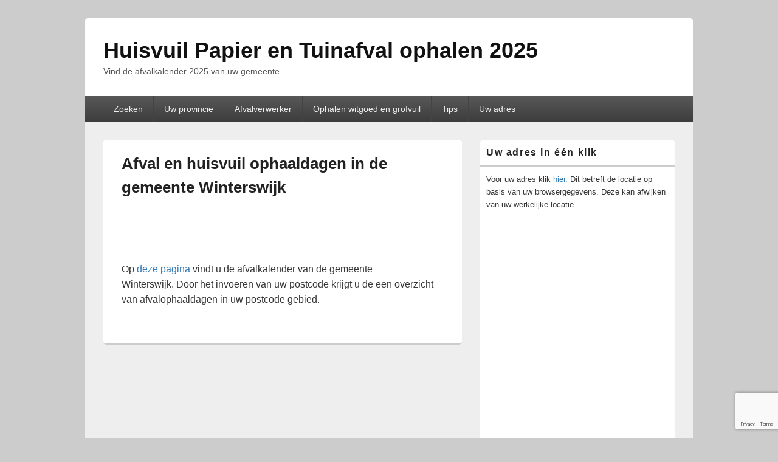

--- FILE ---
content_type: text/html; charset=UTF-8
request_url: https://www.huisvuilophaaldagen.nl/afval-en-huisvuil-ophaaldagen-in-de-gemeente-winterswijk/
body_size: 21701
content:
<!DOCTYPE html>
<!--[if IE 6]>
<html id="ie6" lang="nl">
<![endif]-->
<!--[if IE 7]>
<html id="ie7" lang="nl">
<![endif]-->
<!--[if IE 8]>
<html id="ie8" lang="nl">
<![endif]-->
<!--[if !(IE 6) | !(IE 7) | !(IE 8)  ]><!-->
<html lang="nl">
<!--<![endif]-->
<head>
<meta charset="UTF-8" />
<meta name="viewport" content="width=device-width, initial-scale=1">
<link rel="profile" href="https://gmpg.org/xfn/11" />
<link rel="pingback" href="https://www.huisvuilophaaldagen.nl/xmlrpc.php" />
<title>Afval en huisvuil ophaaldagen in de gemeente Winterswijk &#8211; Huisvuil Papier en Tuinafval ophalen 2025</title>
<meta name='robots' content='max-image-preview:large' />
<link rel='dns-prefetch' href='//www.google.com' />
<link rel="alternate" type="application/rss+xml" title="Huisvuil Papier en Tuinafval ophalen 2025 &raquo; feed" href="https://www.huisvuilophaaldagen.nl/feed/" />
<link rel="alternate" type="application/rss+xml" title="Huisvuil Papier en Tuinafval ophalen 2025 &raquo; reactiesfeed" href="https://www.huisvuilophaaldagen.nl/comments/feed/" />
<link rel="alternate" type="application/rss+xml" title="Huisvuil Papier en Tuinafval ophalen 2025 &raquo; Afval en huisvuil ophaaldagen in de gemeente Winterswijk reactiesfeed" href="https://www.huisvuilophaaldagen.nl/afval-en-huisvuil-ophaaldagen-in-de-gemeente-winterswijk/feed/" />
<script type="text/javascript">
window._wpemojiSettings = {"baseUrl":"https:\/\/s.w.org\/images\/core\/emoji\/14.0.0\/72x72\/","ext":".png","svgUrl":"https:\/\/s.w.org\/images\/core\/emoji\/14.0.0\/svg\/","svgExt":".svg","source":{"concatemoji":"https:\/\/www.huisvuilophaaldagen.nl\/wp-includes\/js\/wp-emoji-release.min.js?ver=6.1.9"}};
/*! This file is auto-generated */
!function(e,a,t){var n,r,o,i=a.createElement("canvas"),p=i.getContext&&i.getContext("2d");function s(e,t){var a=String.fromCharCode,e=(p.clearRect(0,0,i.width,i.height),p.fillText(a.apply(this,e),0,0),i.toDataURL());return p.clearRect(0,0,i.width,i.height),p.fillText(a.apply(this,t),0,0),e===i.toDataURL()}function c(e){var t=a.createElement("script");t.src=e,t.defer=t.type="text/javascript",a.getElementsByTagName("head")[0].appendChild(t)}for(o=Array("flag","emoji"),t.supports={everything:!0,everythingExceptFlag:!0},r=0;r<o.length;r++)t.supports[o[r]]=function(e){if(p&&p.fillText)switch(p.textBaseline="top",p.font="600 32px Arial",e){case"flag":return s([127987,65039,8205,9895,65039],[127987,65039,8203,9895,65039])?!1:!s([55356,56826,55356,56819],[55356,56826,8203,55356,56819])&&!s([55356,57332,56128,56423,56128,56418,56128,56421,56128,56430,56128,56423,56128,56447],[55356,57332,8203,56128,56423,8203,56128,56418,8203,56128,56421,8203,56128,56430,8203,56128,56423,8203,56128,56447]);case"emoji":return!s([129777,127995,8205,129778,127999],[129777,127995,8203,129778,127999])}return!1}(o[r]),t.supports.everything=t.supports.everything&&t.supports[o[r]],"flag"!==o[r]&&(t.supports.everythingExceptFlag=t.supports.everythingExceptFlag&&t.supports[o[r]]);t.supports.everythingExceptFlag=t.supports.everythingExceptFlag&&!t.supports.flag,t.DOMReady=!1,t.readyCallback=function(){t.DOMReady=!0},t.supports.everything||(n=function(){t.readyCallback()},a.addEventListener?(a.addEventListener("DOMContentLoaded",n,!1),e.addEventListener("load",n,!1)):(e.attachEvent("onload",n),a.attachEvent("onreadystatechange",function(){"complete"===a.readyState&&t.readyCallback()})),(e=t.source||{}).concatemoji?c(e.concatemoji):e.wpemoji&&e.twemoji&&(c(e.twemoji),c(e.wpemoji)))}(window,document,window._wpemojiSettings);
</script>
<!-- huisvuilophaaldagen.nl is managing ads with Advanced Ads – https://wpadvancedads.com/ --><script id="huisv-ready">
			window.advanced_ads_ready=function(e,a){a=a||"complete";var d=function(e){return"interactive"===a?"loading"!==e:"complete"===e};d(document.readyState)?e():document.addEventListener("readystatechange",(function(a){d(a.target.readyState)&&e()}),{once:"interactive"===a})},window.advanced_ads_ready_queue=window.advanced_ads_ready_queue||[];		</script>
		<style type="text/css">
img.wp-smiley,
img.emoji {
	display: inline !important;
	border: none !important;
	box-shadow: none !important;
	height: 1em !important;
	width: 1em !important;
	margin: 0 0.07em !important;
	vertical-align: -0.1em !important;
	background: none !important;
	padding: 0 !important;
}
</style>
	<link rel='stylesheet' id='wp-block-library-css' href='https://www.huisvuilophaaldagen.nl/wp-includes/css/dist/block-library/style.min.css?ver=6.1.9' type='text/css' media='all' />
<style id='wp-block-library-theme-inline-css' type='text/css'>
.wp-block-audio figcaption{color:#555;font-size:13px;text-align:center}.is-dark-theme .wp-block-audio figcaption{color:hsla(0,0%,100%,.65)}.wp-block-audio{margin:0 0 1em}.wp-block-code{border:1px solid #ccc;border-radius:4px;font-family:Menlo,Consolas,monaco,monospace;padding:.8em 1em}.wp-block-embed figcaption{color:#555;font-size:13px;text-align:center}.is-dark-theme .wp-block-embed figcaption{color:hsla(0,0%,100%,.65)}.wp-block-embed{margin:0 0 1em}.blocks-gallery-caption{color:#555;font-size:13px;text-align:center}.is-dark-theme .blocks-gallery-caption{color:hsla(0,0%,100%,.65)}.wp-block-image figcaption{color:#555;font-size:13px;text-align:center}.is-dark-theme .wp-block-image figcaption{color:hsla(0,0%,100%,.65)}.wp-block-image{margin:0 0 1em}.wp-block-pullquote{border-top:4px solid;border-bottom:4px solid;margin-bottom:1.75em;color:currentColor}.wp-block-pullquote__citation,.wp-block-pullquote cite,.wp-block-pullquote footer{color:currentColor;text-transform:uppercase;font-size:.8125em;font-style:normal}.wp-block-quote{border-left:.25em solid;margin:0 0 1.75em;padding-left:1em}.wp-block-quote cite,.wp-block-quote footer{color:currentColor;font-size:.8125em;position:relative;font-style:normal}.wp-block-quote.has-text-align-right{border-left:none;border-right:.25em solid;padding-left:0;padding-right:1em}.wp-block-quote.has-text-align-center{border:none;padding-left:0}.wp-block-quote.is-large,.wp-block-quote.is-style-large,.wp-block-quote.is-style-plain{border:none}.wp-block-search .wp-block-search__label{font-weight:700}.wp-block-search__button{border:1px solid #ccc;padding:.375em .625em}:where(.wp-block-group.has-background){padding:1.25em 2.375em}.wp-block-separator.has-css-opacity{opacity:.4}.wp-block-separator{border:none;border-bottom:2px solid;margin-left:auto;margin-right:auto}.wp-block-separator.has-alpha-channel-opacity{opacity:1}.wp-block-separator:not(.is-style-wide):not(.is-style-dots){width:100px}.wp-block-separator.has-background:not(.is-style-dots){border-bottom:none;height:1px}.wp-block-separator.has-background:not(.is-style-wide):not(.is-style-dots){height:2px}.wp-block-table{margin:"0 0 1em 0"}.wp-block-table thead{border-bottom:3px solid}.wp-block-table tfoot{border-top:3px solid}.wp-block-table td,.wp-block-table th{word-break:normal}.wp-block-table figcaption{color:#555;font-size:13px;text-align:center}.is-dark-theme .wp-block-table figcaption{color:hsla(0,0%,100%,.65)}.wp-block-video figcaption{color:#555;font-size:13px;text-align:center}.is-dark-theme .wp-block-video figcaption{color:hsla(0,0%,100%,.65)}.wp-block-video{margin:0 0 1em}.wp-block-template-part.has-background{padding:1.25em 2.375em;margin-top:0;margin-bottom:0}
</style>
<link rel='stylesheet' id='classic-theme-styles-css' href='https://www.huisvuilophaaldagen.nl/wp-includes/css/classic-themes.min.css?ver=1' type='text/css' media='all' />
<style id='global-styles-inline-css' type='text/css'>
body{--wp--preset--color--black: #000000;--wp--preset--color--cyan-bluish-gray: #abb8c3;--wp--preset--color--white: #ffffff;--wp--preset--color--pale-pink: #f78da7;--wp--preset--color--vivid-red: #cf2e2e;--wp--preset--color--luminous-vivid-orange: #ff6900;--wp--preset--color--luminous-vivid-amber: #fcb900;--wp--preset--color--light-green-cyan: #7bdcb5;--wp--preset--color--vivid-green-cyan: #00d084;--wp--preset--color--pale-cyan-blue: #8ed1fc;--wp--preset--color--vivid-cyan-blue: #0693e3;--wp--preset--color--vivid-purple: #9b51e0;--wp--preset--color--dark-gray: #373737;--wp--preset--color--medium-gray: #cccccc;--wp--preset--color--light-gray: #eeeeee;--wp--preset--color--blue: #1982d1;--wp--preset--gradient--vivid-cyan-blue-to-vivid-purple: linear-gradient(135deg,rgba(6,147,227,1) 0%,rgb(155,81,224) 100%);--wp--preset--gradient--light-green-cyan-to-vivid-green-cyan: linear-gradient(135deg,rgb(122,220,180) 0%,rgb(0,208,130) 100%);--wp--preset--gradient--luminous-vivid-amber-to-luminous-vivid-orange: linear-gradient(135deg,rgba(252,185,0,1) 0%,rgba(255,105,0,1) 100%);--wp--preset--gradient--luminous-vivid-orange-to-vivid-red: linear-gradient(135deg,rgba(255,105,0,1) 0%,rgb(207,46,46) 100%);--wp--preset--gradient--very-light-gray-to-cyan-bluish-gray: linear-gradient(135deg,rgb(238,238,238) 0%,rgb(169,184,195) 100%);--wp--preset--gradient--cool-to-warm-spectrum: linear-gradient(135deg,rgb(74,234,220) 0%,rgb(151,120,209) 20%,rgb(207,42,186) 40%,rgb(238,44,130) 60%,rgb(251,105,98) 80%,rgb(254,248,76) 100%);--wp--preset--gradient--blush-light-purple: linear-gradient(135deg,rgb(255,206,236) 0%,rgb(152,150,240) 100%);--wp--preset--gradient--blush-bordeaux: linear-gradient(135deg,rgb(254,205,165) 0%,rgb(254,45,45) 50%,rgb(107,0,62) 100%);--wp--preset--gradient--luminous-dusk: linear-gradient(135deg,rgb(255,203,112) 0%,rgb(199,81,192) 50%,rgb(65,88,208) 100%);--wp--preset--gradient--pale-ocean: linear-gradient(135deg,rgb(255,245,203) 0%,rgb(182,227,212) 50%,rgb(51,167,181) 100%);--wp--preset--gradient--electric-grass: linear-gradient(135deg,rgb(202,248,128) 0%,rgb(113,206,126) 100%);--wp--preset--gradient--midnight: linear-gradient(135deg,rgb(2,3,129) 0%,rgb(40,116,252) 100%);--wp--preset--duotone--dark-grayscale: url('#wp-duotone-dark-grayscale');--wp--preset--duotone--grayscale: url('#wp-duotone-grayscale');--wp--preset--duotone--purple-yellow: url('#wp-duotone-purple-yellow');--wp--preset--duotone--blue-red: url('#wp-duotone-blue-red');--wp--preset--duotone--midnight: url('#wp-duotone-midnight');--wp--preset--duotone--magenta-yellow: url('#wp-duotone-magenta-yellow');--wp--preset--duotone--purple-green: url('#wp-duotone-purple-green');--wp--preset--duotone--blue-orange: url('#wp-duotone-blue-orange');--wp--preset--font-size--small: 14px;--wp--preset--font-size--medium: 20px;--wp--preset--font-size--large: 24px;--wp--preset--font-size--x-large: 42px;--wp--preset--font-size--normal: 16px;--wp--preset--font-size--huge: 26px;--wp--preset--spacing--20: 0.44rem;--wp--preset--spacing--30: 0.67rem;--wp--preset--spacing--40: 1rem;--wp--preset--spacing--50: 1.5rem;--wp--preset--spacing--60: 2.25rem;--wp--preset--spacing--70: 3.38rem;--wp--preset--spacing--80: 5.06rem;}:where(.is-layout-flex){gap: 0.5em;}body .is-layout-flow > .alignleft{float: left;margin-inline-start: 0;margin-inline-end: 2em;}body .is-layout-flow > .alignright{float: right;margin-inline-start: 2em;margin-inline-end: 0;}body .is-layout-flow > .aligncenter{margin-left: auto !important;margin-right: auto !important;}body .is-layout-constrained > .alignleft{float: left;margin-inline-start: 0;margin-inline-end: 2em;}body .is-layout-constrained > .alignright{float: right;margin-inline-start: 2em;margin-inline-end: 0;}body .is-layout-constrained > .aligncenter{margin-left: auto !important;margin-right: auto !important;}body .is-layout-constrained > :where(:not(.alignleft):not(.alignright):not(.alignfull)){max-width: var(--wp--style--global--content-size);margin-left: auto !important;margin-right: auto !important;}body .is-layout-constrained > .alignwide{max-width: var(--wp--style--global--wide-size);}body .is-layout-flex{display: flex;}body .is-layout-flex{flex-wrap: wrap;align-items: center;}body .is-layout-flex > *{margin: 0;}:where(.wp-block-columns.is-layout-flex){gap: 2em;}.has-black-color{color: var(--wp--preset--color--black) !important;}.has-cyan-bluish-gray-color{color: var(--wp--preset--color--cyan-bluish-gray) !important;}.has-white-color{color: var(--wp--preset--color--white) !important;}.has-pale-pink-color{color: var(--wp--preset--color--pale-pink) !important;}.has-vivid-red-color{color: var(--wp--preset--color--vivid-red) !important;}.has-luminous-vivid-orange-color{color: var(--wp--preset--color--luminous-vivid-orange) !important;}.has-luminous-vivid-amber-color{color: var(--wp--preset--color--luminous-vivid-amber) !important;}.has-light-green-cyan-color{color: var(--wp--preset--color--light-green-cyan) !important;}.has-vivid-green-cyan-color{color: var(--wp--preset--color--vivid-green-cyan) !important;}.has-pale-cyan-blue-color{color: var(--wp--preset--color--pale-cyan-blue) !important;}.has-vivid-cyan-blue-color{color: var(--wp--preset--color--vivid-cyan-blue) !important;}.has-vivid-purple-color{color: var(--wp--preset--color--vivid-purple) !important;}.has-black-background-color{background-color: var(--wp--preset--color--black) !important;}.has-cyan-bluish-gray-background-color{background-color: var(--wp--preset--color--cyan-bluish-gray) !important;}.has-white-background-color{background-color: var(--wp--preset--color--white) !important;}.has-pale-pink-background-color{background-color: var(--wp--preset--color--pale-pink) !important;}.has-vivid-red-background-color{background-color: var(--wp--preset--color--vivid-red) !important;}.has-luminous-vivid-orange-background-color{background-color: var(--wp--preset--color--luminous-vivid-orange) !important;}.has-luminous-vivid-amber-background-color{background-color: var(--wp--preset--color--luminous-vivid-amber) !important;}.has-light-green-cyan-background-color{background-color: var(--wp--preset--color--light-green-cyan) !important;}.has-vivid-green-cyan-background-color{background-color: var(--wp--preset--color--vivid-green-cyan) !important;}.has-pale-cyan-blue-background-color{background-color: var(--wp--preset--color--pale-cyan-blue) !important;}.has-vivid-cyan-blue-background-color{background-color: var(--wp--preset--color--vivid-cyan-blue) !important;}.has-vivid-purple-background-color{background-color: var(--wp--preset--color--vivid-purple) !important;}.has-black-border-color{border-color: var(--wp--preset--color--black) !important;}.has-cyan-bluish-gray-border-color{border-color: var(--wp--preset--color--cyan-bluish-gray) !important;}.has-white-border-color{border-color: var(--wp--preset--color--white) !important;}.has-pale-pink-border-color{border-color: var(--wp--preset--color--pale-pink) !important;}.has-vivid-red-border-color{border-color: var(--wp--preset--color--vivid-red) !important;}.has-luminous-vivid-orange-border-color{border-color: var(--wp--preset--color--luminous-vivid-orange) !important;}.has-luminous-vivid-amber-border-color{border-color: var(--wp--preset--color--luminous-vivid-amber) !important;}.has-light-green-cyan-border-color{border-color: var(--wp--preset--color--light-green-cyan) !important;}.has-vivid-green-cyan-border-color{border-color: var(--wp--preset--color--vivid-green-cyan) !important;}.has-pale-cyan-blue-border-color{border-color: var(--wp--preset--color--pale-cyan-blue) !important;}.has-vivid-cyan-blue-border-color{border-color: var(--wp--preset--color--vivid-cyan-blue) !important;}.has-vivid-purple-border-color{border-color: var(--wp--preset--color--vivid-purple) !important;}.has-vivid-cyan-blue-to-vivid-purple-gradient-background{background: var(--wp--preset--gradient--vivid-cyan-blue-to-vivid-purple) !important;}.has-light-green-cyan-to-vivid-green-cyan-gradient-background{background: var(--wp--preset--gradient--light-green-cyan-to-vivid-green-cyan) !important;}.has-luminous-vivid-amber-to-luminous-vivid-orange-gradient-background{background: var(--wp--preset--gradient--luminous-vivid-amber-to-luminous-vivid-orange) !important;}.has-luminous-vivid-orange-to-vivid-red-gradient-background{background: var(--wp--preset--gradient--luminous-vivid-orange-to-vivid-red) !important;}.has-very-light-gray-to-cyan-bluish-gray-gradient-background{background: var(--wp--preset--gradient--very-light-gray-to-cyan-bluish-gray) !important;}.has-cool-to-warm-spectrum-gradient-background{background: var(--wp--preset--gradient--cool-to-warm-spectrum) !important;}.has-blush-light-purple-gradient-background{background: var(--wp--preset--gradient--blush-light-purple) !important;}.has-blush-bordeaux-gradient-background{background: var(--wp--preset--gradient--blush-bordeaux) !important;}.has-luminous-dusk-gradient-background{background: var(--wp--preset--gradient--luminous-dusk) !important;}.has-pale-ocean-gradient-background{background: var(--wp--preset--gradient--pale-ocean) !important;}.has-electric-grass-gradient-background{background: var(--wp--preset--gradient--electric-grass) !important;}.has-midnight-gradient-background{background: var(--wp--preset--gradient--midnight) !important;}.has-small-font-size{font-size: var(--wp--preset--font-size--small) !important;}.has-medium-font-size{font-size: var(--wp--preset--font-size--medium) !important;}.has-large-font-size{font-size: var(--wp--preset--font-size--large) !important;}.has-x-large-font-size{font-size: var(--wp--preset--font-size--x-large) !important;}
.wp-block-navigation a:where(:not(.wp-element-button)){color: inherit;}
:where(.wp-block-columns.is-layout-flex){gap: 2em;}
.wp-block-pullquote{font-size: 1.5em;line-height: 1.6;}
</style>
<link rel='stylesheet' id='afr-css-css' href='https://www.huisvuilophaaldagen.nl/wp-content/plugins/autocomplete-for-relevanssi/awesomplete-gh-pages/awesomplete.css?ver=6.1.9' type='text/css' media='all' />
<link rel='stylesheet' id='contact-form-7-css' href='https://www.huisvuilophaaldagen.nl/wp-content/plugins/contact-form-7/includes/css/styles.css?ver=5.1.6' type='text/css' media='all' />
<link rel='stylesheet' id='genericons-css' href='https://www.huisvuilophaaldagen.nl/wp-content/themes/catch-box/genericons/genericons.css?ver=3.4.1' type='text/css' media='all' />
<link rel='stylesheet' id='catchbox-style-css' href='https://www.huisvuilophaaldagen.nl/wp-content/themes/catch-box/style.css?ver=20250802-82429' type='text/css' media='all' />
<link rel='stylesheet' id='catchbox-block-style-css' href='https://www.huisvuilophaaldagen.nl/wp-content/themes/catch-box/css/blocks.css?ver=1.0' type='text/css' media='all' />
<script type='text/javascript' src='https://www.huisvuilophaaldagen.nl/wp-content/plugins/autocomplete-for-relevanssi/awesomplete-gh-pages/awesomplete.js?ver=0.1' id='afr-js-js'></script>
<script type='text/javascript' src='https://www.huisvuilophaaldagen.nl/wp-includes/js/jquery/jquery.min.js?ver=3.6.1' id='jquery-core-js'></script>
<script type='text/javascript' src='https://www.huisvuilophaaldagen.nl/wp-includes/js/jquery/jquery-migrate.min.js?ver=3.3.2' id='jquery-migrate-js'></script>
<script type='text/javascript' id='catchbox-menu-js-extra'>
/* <![CDATA[ */
var screenReaderText = {"expand":"submenu uitvouwen","collapse":"submenu invouwen"};
/* ]]> */
</script>
<script type='text/javascript' src='https://www.huisvuilophaaldagen.nl/wp-content/themes/catch-box/js/menu.min.js?ver=2.1.1.1' id='catchbox-menu-js'></script>
<script type='text/javascript' src='https://www.huisvuilophaaldagen.nl/wp-content/themes/catch-box/js/html5.min.js?ver=3.7.3' id='catchbox-html5-js'></script>
<link rel="https://api.w.org/" href="https://www.huisvuilophaaldagen.nl/wp-json/" /><link rel="alternate" type="application/json" href="https://www.huisvuilophaaldagen.nl/wp-json/wp/v2/posts/4821" /><link rel="EditURI" type="application/rsd+xml" title="RSD" href="https://www.huisvuilophaaldagen.nl/xmlrpc.php?rsd" />
<link rel="wlwmanifest" type="application/wlwmanifest+xml" href="https://www.huisvuilophaaldagen.nl/wp-includes/wlwmanifest.xml" />
<meta name="generator" content="WordPress 6.1.9" />
<link rel="canonical" href="https://www.huisvuilophaaldagen.nl/afval-en-huisvuil-ophaaldagen-in-de-gemeente-winterswijk/" />
<link rel='shortlink' href='https://www.huisvuilophaaldagen.nl/?p=4821' />
<link rel="alternate" type="application/json+oembed" href="https://www.huisvuilophaaldagen.nl/wp-json/oembed/1.0/embed?url=https%3A%2F%2Fwww.huisvuilophaaldagen.nl%2Fafval-en-huisvuil-ophaaldagen-in-de-gemeente-winterswijk%2F" />
<link rel="alternate" type="text/xml+oembed" href="https://www.huisvuilophaaldagen.nl/wp-json/oembed/1.0/embed?url=https%3A%2F%2Fwww.huisvuilophaaldagen.nl%2Fafval-en-huisvuil-ophaaldagen-in-de-gemeente-winterswijk%2F&#038;format=xml" />
<!-- Google tag (gtag.js) -->
<script async src="https://www.googletagmanager.com/gtag/js?id=UA-11550770-7"></script>
<script>
  window.dataLayer = window.dataLayer || [];
  function gtag(){dataLayer.push(arguments);}
  gtag('js', new Date());

  gtag('config', 'UA-11550770-7');
</script>
<link rel="icon" href="https://www.huisvuilophaaldagen.nl/wp-content/uploads/2014/04/cropped-facion1-1-32x32.png" sizes="32x32" />
<link rel="icon" href="https://www.huisvuilophaaldagen.nl/wp-content/uploads/2014/04/cropped-facion1-1-192x192.png" sizes="192x192" />
<link rel="apple-touch-icon" href="https://www.huisvuilophaaldagen.nl/wp-content/uploads/2014/04/cropped-facion1-1-180x180.png" />
<meta name="msapplication-TileImage" content="https://www.huisvuilophaaldagen.nl/wp-content/uploads/2014/04/cropped-facion1-1-270x270.png" />
		<style type="text/css" id="wp-custom-css">
			.fixed-header {
   position: unset;
   background-color: #000;
 }
.h1.site-title{
 color:#1b8be0
}
.slide-site-details .site-title a {color:#1b8be0
}.comment-reply-title, .comments-title { display: none;}
.by-author { display: none; }
.entry-header .entry-meta span:first-child { display: none; }
.entry-meta { display: none; }
.nav-links { display: none; }
.post-navigation { display: none; }
.single #nav-below { display: none; }
#nav-single { display: none; }
		</style>
		</head>

<body data-rsssl=1 class="post-template-default single single-post postid-4821 single-format-standard wp-embed-responsive single-author right-sidebar one-menu header-image-top aa-prefix-huisv-">

<svg xmlns="http://www.w3.org/2000/svg" viewBox="0 0 0 0" width="0" height="0" focusable="false" role="none" style="visibility: hidden; position: absolute; left: -9999px; overflow: hidden;" ><defs><filter id="wp-duotone-dark-grayscale"><feColorMatrix color-interpolation-filters="sRGB" type="matrix" values=" .299 .587 .114 0 0 .299 .587 .114 0 0 .299 .587 .114 0 0 .299 .587 .114 0 0 " /><feComponentTransfer color-interpolation-filters="sRGB" ><feFuncR type="table" tableValues="0 0.49803921568627" /><feFuncG type="table" tableValues="0 0.49803921568627" /><feFuncB type="table" tableValues="0 0.49803921568627" /><feFuncA type="table" tableValues="1 1" /></feComponentTransfer><feComposite in2="SourceGraphic" operator="in" /></filter></defs></svg><svg xmlns="http://www.w3.org/2000/svg" viewBox="0 0 0 0" width="0" height="0" focusable="false" role="none" style="visibility: hidden; position: absolute; left: -9999px; overflow: hidden;" ><defs><filter id="wp-duotone-grayscale"><feColorMatrix color-interpolation-filters="sRGB" type="matrix" values=" .299 .587 .114 0 0 .299 .587 .114 0 0 .299 .587 .114 0 0 .299 .587 .114 0 0 " /><feComponentTransfer color-interpolation-filters="sRGB" ><feFuncR type="table" tableValues="0 1" /><feFuncG type="table" tableValues="0 1" /><feFuncB type="table" tableValues="0 1" /><feFuncA type="table" tableValues="1 1" /></feComponentTransfer><feComposite in2="SourceGraphic" operator="in" /></filter></defs></svg><svg xmlns="http://www.w3.org/2000/svg" viewBox="0 0 0 0" width="0" height="0" focusable="false" role="none" style="visibility: hidden; position: absolute; left: -9999px; overflow: hidden;" ><defs><filter id="wp-duotone-purple-yellow"><feColorMatrix color-interpolation-filters="sRGB" type="matrix" values=" .299 .587 .114 0 0 .299 .587 .114 0 0 .299 .587 .114 0 0 .299 .587 .114 0 0 " /><feComponentTransfer color-interpolation-filters="sRGB" ><feFuncR type="table" tableValues="0.54901960784314 0.98823529411765" /><feFuncG type="table" tableValues="0 1" /><feFuncB type="table" tableValues="0.71764705882353 0.25490196078431" /><feFuncA type="table" tableValues="1 1" /></feComponentTransfer><feComposite in2="SourceGraphic" operator="in" /></filter></defs></svg><svg xmlns="http://www.w3.org/2000/svg" viewBox="0 0 0 0" width="0" height="0" focusable="false" role="none" style="visibility: hidden; position: absolute; left: -9999px; overflow: hidden;" ><defs><filter id="wp-duotone-blue-red"><feColorMatrix color-interpolation-filters="sRGB" type="matrix" values=" .299 .587 .114 0 0 .299 .587 .114 0 0 .299 .587 .114 0 0 .299 .587 .114 0 0 " /><feComponentTransfer color-interpolation-filters="sRGB" ><feFuncR type="table" tableValues="0 1" /><feFuncG type="table" tableValues="0 0.27843137254902" /><feFuncB type="table" tableValues="0.5921568627451 0.27843137254902" /><feFuncA type="table" tableValues="1 1" /></feComponentTransfer><feComposite in2="SourceGraphic" operator="in" /></filter></defs></svg><svg xmlns="http://www.w3.org/2000/svg" viewBox="0 0 0 0" width="0" height="0" focusable="false" role="none" style="visibility: hidden; position: absolute; left: -9999px; overflow: hidden;" ><defs><filter id="wp-duotone-midnight"><feColorMatrix color-interpolation-filters="sRGB" type="matrix" values=" .299 .587 .114 0 0 .299 .587 .114 0 0 .299 .587 .114 0 0 .299 .587 .114 0 0 " /><feComponentTransfer color-interpolation-filters="sRGB" ><feFuncR type="table" tableValues="0 0" /><feFuncG type="table" tableValues="0 0.64705882352941" /><feFuncB type="table" tableValues="0 1" /><feFuncA type="table" tableValues="1 1" /></feComponentTransfer><feComposite in2="SourceGraphic" operator="in" /></filter></defs></svg><svg xmlns="http://www.w3.org/2000/svg" viewBox="0 0 0 0" width="0" height="0" focusable="false" role="none" style="visibility: hidden; position: absolute; left: -9999px; overflow: hidden;" ><defs><filter id="wp-duotone-magenta-yellow"><feColorMatrix color-interpolation-filters="sRGB" type="matrix" values=" .299 .587 .114 0 0 .299 .587 .114 0 0 .299 .587 .114 0 0 .299 .587 .114 0 0 " /><feComponentTransfer color-interpolation-filters="sRGB" ><feFuncR type="table" tableValues="0.78039215686275 1" /><feFuncG type="table" tableValues="0 0.94901960784314" /><feFuncB type="table" tableValues="0.35294117647059 0.47058823529412" /><feFuncA type="table" tableValues="1 1" /></feComponentTransfer><feComposite in2="SourceGraphic" operator="in" /></filter></defs></svg><svg xmlns="http://www.w3.org/2000/svg" viewBox="0 0 0 0" width="0" height="0" focusable="false" role="none" style="visibility: hidden; position: absolute; left: -9999px; overflow: hidden;" ><defs><filter id="wp-duotone-purple-green"><feColorMatrix color-interpolation-filters="sRGB" type="matrix" values=" .299 .587 .114 0 0 .299 .587 .114 0 0 .299 .587 .114 0 0 .299 .587 .114 0 0 " /><feComponentTransfer color-interpolation-filters="sRGB" ><feFuncR type="table" tableValues="0.65098039215686 0.40392156862745" /><feFuncG type="table" tableValues="0 1" /><feFuncB type="table" tableValues="0.44705882352941 0.4" /><feFuncA type="table" tableValues="1 1" /></feComponentTransfer><feComposite in2="SourceGraphic" operator="in" /></filter></defs></svg><svg xmlns="http://www.w3.org/2000/svg" viewBox="0 0 0 0" width="0" height="0" focusable="false" role="none" style="visibility: hidden; position: absolute; left: -9999px; overflow: hidden;" ><defs><filter id="wp-duotone-blue-orange"><feColorMatrix color-interpolation-filters="sRGB" type="matrix" values=" .299 .587 .114 0 0 .299 .587 .114 0 0 .299 .587 .114 0 0 .299 .587 .114 0 0 " /><feComponentTransfer color-interpolation-filters="sRGB" ><feFuncR type="table" tableValues="0.098039215686275 1" /><feFuncG type="table" tableValues="0 0.66274509803922" /><feFuncB type="table" tableValues="0.84705882352941 0.41960784313725" /><feFuncA type="table" tableValues="1 1" /></feComponentTransfer><feComposite in2="SourceGraphic" operator="in" /></filter></defs></svg>

<div id="page" class="hfeed site">

	<a href="#main" class="skip-link screen-reader-text">Ga naar de inhoud</a>
	<header id="branding" role="banner">

    	
    	<div id="header-content" class="clearfix">

			<div class="logo-wrap clearfix">	<div id="hgroup" class="site-details">
					<p id="site-title"><a href="https://www.huisvuilophaaldagen.nl/" rel="home">Huisvuil Papier en Tuinafval ophalen 2025</a></p>
					<p id="site-description">Vind de afvalkalender 2025 van uw gemeente</p>
			
   	</div><!-- #hgroup -->
</div><!-- .logo-wrap -->
		</div><!-- #header-content -->

    	    <div class="menu-access-wrap mobile-header-menu clearfix">
        <div id="mobile-header-left-menu" class="mobile-menu-anchor primary-menu">
            <a href="#mobile-header-left-nav" id="menu-toggle-primary" class="genericon genericon-menu">
                <span class="mobile-menu-text">Menu</span>
            </a>
        </div><!-- #mobile-header-left-menu -->
            
        
        <div id="site-header-menu-primary" class="site-header-menu">
            <nav id="access" class="main-navigation menu-focus" role="navigation" aria-label="Primair menu">
            
                <h3 class="screen-reader-text">Primair menu</h3>
                <div class="menu-header-container"><ul class="menu"><li id="menu-item-29135" class="menu-item menu-item-type-post_type menu-item-object-page menu-item-home menu-item-29135"><a href="https://www.huisvuilophaaldagen.nl/">Zoeken</a></li>
<li id="menu-item-29139" class="menu-item menu-item-type-custom menu-item-object-custom menu-item-29139"><a href="https://www.huisvuilophaaldagen.nl/huisvuil-en-vuilnis-ophaaldagen-in-uw-gemeente/">Uw provincie</a></li>
<li id="menu-item-29208" class="menu-item menu-item-type-taxonomy menu-item-object-category menu-item-has-children menu-item-29208"><a href="https://www.huisvuilophaaldagen.nl/category/afvalverwerker/">Afvalverwerker</a>
<ul class="sub-menu">
	<li id="menu-item-29206" class="menu-item menu-item-type-taxonomy menu-item-object-category menu-item-29206"><a href="https://www.huisvuilophaaldagen.nl/category/acv/">ACV</a></li>
	<li id="menu-item-29513" class="menu-item menu-item-type-taxonomy menu-item-object-category menu-item-29513"><a href="https://www.huisvuilophaaldagen.nl/category/area/">Area</a></li>
	<li id="menu-item-29353" class="menu-item menu-item-type-taxonomy menu-item-object-category menu-item-29353"><a href="https://www.huisvuilophaaldagen.nl/category/blink/">Blink</a></li>
	<li id="menu-item-29368" class="menu-item menu-item-type-taxonomy menu-item-object-category menu-item-29368"><a href="https://www.huisvuilophaaldagen.nl/category/beste-uit-afval/">Beste uit afval / Rd4</a></li>
	<li id="menu-item-29205" class="menu-item menu-item-type-taxonomy menu-item-object-category menu-item-29205"><a href="https://www.huisvuilophaaldagen.nl/category/dar/">DAR</a></li>
	<li id="menu-item-29534" class="menu-item menu-item-type-taxonomy menu-item-object-category menu-item-29534"><a href="https://www.huisvuilophaaldagen.nl/category/gad/">GAD</a></li>
	<li id="menu-item-29320" class="menu-item menu-item-type-taxonomy menu-item-object-category menu-item-29320"><a href="https://www.huisvuilophaaldagen.nl/category/hvc-groep/">HVC-groep</a></li>
	<li id="menu-item-29322" class="menu-item menu-item-type-taxonomy menu-item-object-category menu-item-29322"><a href="https://www.huisvuilophaaldagen.nl/category/rd-maasland/">RD Maasland</a></li>
	<li id="menu-item-29207" class="menu-item menu-item-type-taxonomy menu-item-object-category menu-item-29207"><a href="https://www.huisvuilophaaldagen.nl/category/twentemilieu/">TwenteMilieu</a></li>
</ul>
</li>
<li id="menu-item-29719" class="menu-item menu-item-type-custom menu-item-object-custom menu-item-29719"><a href="https://www.ophalengrofvuil.nl/ophalen-van-witgoed/">Ophalen witgoed en grofvuil</a></li>
<li id="menu-item-29690" class="menu-item menu-item-type-post_type menu-item-object-page menu-item-29690"><a href="https://www.huisvuilophaaldagen.nl/tips-voor-huishoudelijkafval-scheiden/">Tips</a></li>
<li id="menu-item-29140" class="menu-item menu-item-type-custom menu-item-object-custom menu-item-29140"><a href="https://www.huisvuilophaaldagen.nl/locatie.html">Uw adres</a></li>
</ul></div>            </nav><!-- #access -->
        </div><!-- .site-header-menu -->

            </div><!-- .menu-access-wrap -->
    
	</header><!-- #branding -->

	
	
	<div id="main" class="clearfix">

		
		<div id="primary" class="content-area">

			
			<div id="content" role="main">
				
				
<article id="post-4821" class="post-4821 post type-post status-publish format-standard hentry category-afval category-afvalkalender">
	<header class="entry-header">
		<h1 class="entry-title">Afval en huisvuil ophaaldagen in de gemeente Winterswijk</h1>

		            <div class="entry-meta">
                <span class="sep">Geplaatst op </span><a href="https://www.huisvuilophaaldagen.nl/afval-en-huisvuil-ophaaldagen-in-de-gemeente-winterswijk/" title="8:17 am" rel="bookmark"><time class="entry-date updated" datetime="2013-08-04T08:17:36+00:00" pubdate>augustus 4, 2013</time></a><span class="by-author"> <span class="sep"> door </span> <span class="author vcard"><a class="url fn n" href="https://www.huisvuilophaaldagen.nl/author/admin/" title="Alle berichten tonen van admin" rel="author">admin</a></span></span> 
                            </div><!-- .entry-meta -->
			</header><!-- .entry-header -->
	<div class="entry-content"> 
	<script async src="https://pagead2.googlesyndication.com/pagead/js/adsbygoogle.js"></script>
<ins class="adsbygoogle" style="display:inline-block;width:490px;height:60px;" 
data-ad-client="ca-pub-0821891348913205" 
data-ad-slot="4993622196"></ins> 
<script> 
(adsbygoogle = window.adsbygoogle || []).push({}); 
</script>
		<p>Op <a title="Afvalkalender gemeente Winterswijk" href="https://inzamelkalender.rova.nl/" target="_blank" rel="noopener">deze pagina</a> vindt u de afvalkalender van de gemeente Winterswijk. Door het invoeren van uw postcode krijgt u de een overzicht van afvalophaaldagen in uw postcode gebied.</p>
 
			</div><!-- .entry-content -->

	<footer class="entry-meta">
		Dit bericht werd geplaatst in <a href="https://www.huisvuilophaaldagen.nl/category/afval/" rel="category tag">Afval</a>, <a href="https://www.huisvuilophaaldagen.nl/category/afvalkalender/" rel="category tag">Afvalkalender</a> door <a href="https://www.huisvuilophaaldagen.nl/author/admin/">admin </a>. Bookmark de <a href="https://www.huisvuilophaaldagen.nl/afval-en-huisvuil-ophaaldagen-in-de-gemeente-winterswijk/" title="Permalink om Afval en huisvuil ophaaldagen in de gemeente Winterswijk" rel="bookmark"> permalink </a>.		
		
	</footer><!-- .entry-meta -->
</article><!-- #post-4821 -->


	<nav class="navigation post-navigation" aria-label="Berichten">
		<h2 class="screen-reader-text">Bericht navigatie</h2>
		<div class="nav-links"><div class="nav-previous"><a href="https://www.huisvuilophaaldagen.nl/afval-en-huisvuil-ophaaldagen-in-de-gemeente-eersel/" rel="prev"><span class="meta-nav" aria-hidden="true"><span class="meta-nav">&larr;</span> Vorige</span> <span class="screen-reader-text">Vorig bericht:</span> <span class="post-title">Huisvuil ophaaldagen in de gemeente Eersel</span></a></div><div class="nav-next"><a href="https://www.huisvuilophaaldagen.nl/melden-van-zwerfafval-via-app/" rel="next"><span class="meta-nav" aria-hidden="true">Volgende <span class="nav-icon">&rarr;</span></span> <span class="screen-reader-text">Volgend bericht:</span> <span class="post-title">Melden van zwerfafval via app</span></a></div></div>
	</nav>
		</div><!-- #content -->
        
		            
	</div><!-- #primary -->
    
	    


		<aside id="secondary" class="sidebar widget-area" role="complementary">
			<h2 class="screen-reader-text">Primaire zijbalk widget gebied</h2>
			<section id="text-15" class="widget widget_text"><h2 class="widget-title">Uw adres in één klik</h2>			<div class="textwidget"><p>Voor uw adres klik<a title="Adres op de kaart" href="https://www.huisvuilophaaldagen.nl/locatie.html"> hier.</a> Dit betreft de locatie op basis van uw browsergegevens. Deze kan afwijken van uw werkelijke locatie.<br />
<script async src="https://pagead2.googlesyndication.com/pagead/js/adsbygoogle.js?client=ca-pub-0821891348913205" crossorigin="anonymous"></script><br />
<!-- Klein voor widget --><br />
<ins class="adsbygoogle" style="display: block;" data-ad-client="ca-pub-0821891348913205" data-ad-slot="7896433557" data-ad-format="auto" data-full-width-responsive="true"></ins><br />
<script>
     (adsbygoogle = window.adsbygoogle || []).push({});
</script></p>
</div>
		</section><section id="text-30" class="widget widget_text"><h2 class="widget-title">Biologisch afbreekbare afvalzakken</h2>			<div class="textwidget"><p>Alleen composteerbare zakken met Kiemplantlogo of OK compostlogo mogen in de GFT afvalbak. In een composteerinstallatie vallen deze zakken uiteenvallen in CO2 en water. Ga naar <a href="https://www.ophalengrofvuil.nl/biologisch-afbreekbare-afvalzakken/">deze pagina</a>.</p>
</div>
		</section><section id="text-23" class="widget widget_text"><h2 class="widget-title">Versier uw kliko</h2>			<div class="textwidget"><figure style="width: 293px" class="wp-caption aligncenter"><a href="http://www.ophalengrofvuil.nl/versier-uw-kliko/"><img decoding="async" loading="lazy" src="https://media.s-bol.com/gL0v3qwPAwz9/168x112.jpg" alt="Hier wordt u vrolijk van" width="293" height="195" /></a><figcaption class="wp-caption-text">Een vrolijk gezicht (klik op plaatje voor meer mogelijkheden)</figcaption></figure>
</div>
		</section><section id="text-27" class="widget widget_text"><h2 class="widget-title">Geniet van de zomer met een (steigerhouten) tuinset</h2>			<div class="textwidget"><figure style="width: 275px" class="wp-caption alignnone"><a href="https://www.ophalengrofvuil.nl/genieten-van-de-lente-met-een-mooie-tuin-loungeset/"><img decoding="async" loading="lazy" class="" src="https://media.s-bol.com/3BzPMRGBEmM/550x412.jpg" alt="Mooie steigerhouten loungeset" width="275" height="206" /></a><figcaption class="wp-caption-text">Mooie steigerhouten loungeset</figcaption></figure>
</div>
		</section><section id="text-22" class="widget widget_text"><h2 class="widget-title">Verberg uw kliko</h2>			<div class="textwidget"><figure style="width: 335px" class="wp-caption alignnone"><a href="https://www.ophalengrofvuil.nl/verberg-uw-kliko/"><img decoding="async" loading="lazy" class="" src="https://media.s-bol.com/NLqY0YKoENq2/550x307.jpg" alt="Mooie ombouw" width="335" height="187" /></a><figcaption class="wp-caption-text">Klik op plaatje voor meer mogelijkheden</figcaption></figure>
</div>
		</section><section id="text-19" class="widget widget_text"><h2 class="widget-title">Huisvuilophaaldagen.nl</h2>			<div class="textwidget"><p>Wij willen u zo snel mogelijk naar de relevante online dienst verwijzen voor het ophalen van uw afval en daarnaast bieden wij informatie uit uw omgeving zoals weer, nieuws en verkeer. U kunt helpen deze website op to date te houden. Stuur uw tips en aanbevelingen via de onderstaande contact optie naar onze redactie.</p>
</div>
		</section><section id="text-24" class="widget widget_text"><h2 class="widget-title">Ophalen van uw Witgoed</h2>			<div class="textwidget"><p>Ook bij u in de buurt  zijn bedrijven actief die vaak gratis uw Witgoed (wasmachine, droger, et cetera) bij u ophalen. Ga naar <a href="https://www.ophalengrofvuil.nl/ophalen-van-witgoed/">deze pagina</a> voor meer informatie.</p>
</div>
		</section><section id="text-2" class="widget widget_text"><h2 class="widget-title">Plaats of postcode vinden</h2>			<div class="textwidget">Zoekt u een plaats of postcode? 

Ga naar 
<a href="http://www.zoekplaats.nl/" title="zoekplaats" > zoekplaats </a>
</div>
		</section><section id="text-16" class="widget widget_text">			<div class="textwidget"><p><IFRAME SRC="https://gadgets.buienradar.nl/gadget/radarfivedays" NORESIZE SCROLLING=NO HSPACE=0 VSPACE=0 FRAMEBORDER=0 MARGINHEIGHT=0 MARGINWIDTH=0 WIDTH=256 HEIGHT=406></IFRAME></p>
</div>
		</section><section id="rss-2" class="widget widget_rss"><h2 class="widget-title"><a class="rsswidget rss-widget-feed" href="https://www.nu.nl/rss/Algemeen"><img class="rss-widget-icon" style="border:0" width="14" height="14" src="https://www.huisvuilophaaldagen.nl/wp-includes/images/rss.png" alt="RSS" loading="lazy" /></a> <a class="rsswidget rss-widget-title" href="https://www.nu.nl/algemeen">Landelijk nieuws</a></h2><ul><li><a class='rsswidget' href='https://www.nu.nl/323523/video/nasa-vliegtuig-maakt-buikschuiver-door-haperend-landingsgestel.html'>Video | NASA-vliegtuig maakt buikschuiver door haperend landingsgestel</a></li><li><a class='rsswidget' href='https://www.nu.nl/binnenland/6384027/toeslagenouders-krijgen-gevraagde-stukken-niet-van-afhandelingsdienst.html'>Toeslagenouders krijgen gevraagde stukken niet van afhandelingsdienst</a></li><li><a class='rsswidget' href='https://www.nu.nl/buitenland/6384006/ice-en-grenspolitie-verantwoordelijk-voor-doden-in-vs-wat-is-het-verschil.html'>NU+ | ICE en grenspolitie verantwoordelijk voor doden in VS: wat is het verschil?</a></li><li><a class='rsswidget' href='https://www.nu.nl/binnenland/6384029/douane-vindt-bijna-5000-kilo-cocaine-in-drie-elektrische-magneten-in-moerdijk.html'>Douane vindt bijna 5.000 kilo cocaïne in drie elektrische magneten in Moerdijk</a></li><li><a class='rsswidget' href='https://www.nu.nl/formule-1/6384026/verstappens-teamgenoot-hadjar-crasht-tijdens-besloten-testdagen-in-barcelona.html'>Verstappens teamgenoot Hadjar crasht tijdens besloten testdagen in Barcelona</a></li></ul></section><section id="block-3" class="widget widget_block">
<pre class="wp-block-code"><code></code></pre>
</section><section id="block-4" class="widget widget_block">
<pre class="wp-block-code"><code></code></pre>
</section><section id="block-5" class="widget widget_block">
<pre class="wp-block-code"><code></code></pre>
</section>		</aside><!-- #secondary .widget-area -->

	</div><!-- #main -->

	
	<footer id="colophon" role="contentinfo">
		<div id="supplementary" class="one">
		<div id="first" class="widget-area" role="complementary">
		<aside id="text-5" class="widget widget_text"><h3 class="widget-title">Meld zwerfafval bij uw gemeente</h3>			<div class="textwidget"><p>Heeft u last van veel zwerfafval rond uw woning. Meld dit dan bij uw gemeente. Tegenwoordig zijn er zelfs apps beschikbaar om zwerfvuil aan te melden bij uw gemeente.</p>
</div>
		</aside><aside id="text-18" class="widget widget_text"><h3 class="widget-title">Privacy</h3>			<div class="textwidget"><p>Ons privacybeleid kunt u lezen op deze pagina: <a title="Privacybeleid" href="https://www.huisvuilophaaldagen.nl/privacybeleid/">privacybeleid </a></p>
</div>
		</aside><aside id="text-21" class="widget widget_text"><h3 class="widget-title">Contact</h3>			<div class="textwidget"><p>U kunt helpen deze website op to date te houden. Stuur uw tips en aanbevelingen via de <a href="https://www.huisvuilophaaldagen.nl/contact/" target="_blank" rel="noopener">contact pagina</a> naar onze redactie.</p>
</div>
		</aside>	</div><!-- #first .widget-area -->
	
	
	</div><!-- #supplementary -->
        <div id="site-generator" class="clearfix">

            
			<nav class="social-profile" role="navigation" aria-label="Footer sociale links menu">
 		 		<ul>
				</ul>
			</nav><!-- .social-profile --><div class="copyright">Copyright &copy; 2026 <a href="https://www.huisvuilophaaldagen.nl/" title="Huisvuil Papier en Tuinafval ophalen 2025" ><span>Huisvuil Papier en Tuinafval ophalen 2025</span></a>. Alle rechten voorbehouden. <a class="privacy-policy-link" href="https://www.huisvuilophaaldagen.nl/privacybeleid/">Privacybeleid</a></div><div class="powered"><span class="theme-name">Theme: Catch Box by </span><span class="theme-author"><a href="https://catchthemes.com/" title="Catch Themes">Catch Themes</a></span></div>
        </div> <!-- #site-generator -->

	</footer><!-- #colophon -->

</div><!-- #page -->

<a href="#branding" id="scrollup"><span class="screen-reader-text">Scroll naar boven</span></a>
<center>    
<div id="like">
<iframe src="//www.facebook.com/plugins/like.php?href=https://www.huisvuilophaaldagen.nl&send=false&layout=box_count&width=90&show_faces=true&font&colorscheme=light&action=like&height=90&appId=121405531307323" scrolling="no" frameborder="0" style="border:none; overflow:hidden; width:90px; height:90px;" allowTransparency="true"></iframe>
</div>
</center><script type='text/javascript' id='contact-form-7-js-extra'>
/* <![CDATA[ */
var wpcf7 = {"apiSettings":{"root":"https:\/\/www.huisvuilophaaldagen.nl\/wp-json\/contact-form-7\/v1","namespace":"contact-form-7\/v1"}};
/* ]]> */
</script>
<script type='text/javascript' src='https://www.huisvuilophaaldagen.nl/wp-content/plugins/contact-form-7/includes/js/scripts.js?ver=5.1.6' id='contact-form-7-js'></script>
<script type='text/javascript' src='https://www.google.com/recaptcha/api.js?render=6Lc419QUAAAAAHfnUL5HLV3R2R9CVTEwlknI_TH6&#038;ver=3.0' id='google-recaptcha-js'></script>
<script type='text/javascript' src='https://www.huisvuilophaaldagen.nl/wp-content/themes/catch-box/js/skip-link-focus-fix.js?ver=20151112' id='catchbox-skip-link-focus-fix-js'></script>
<script type='text/javascript' src='https://www.huisvuilophaaldagen.nl/wp-content/themes/catch-box/js/catchbox-scrollup.min.js?ver=20072014' id='catchbox-scrollup-js'></script>
<script type='text/javascript' id='icwp-wpsf-notbot-js-extra'>
/* <![CDATA[ */
var shield_vars_notbot = {"strings":{"select_action":"Please select an action to perform.","are_you_sure":"Are you sure?","absolutely_sure":"Are you absolutely sure?"},"comps":{"notbot":{"ajax":{"not_bot":{"action":"shield_action","ex":"capture_not_bot","exnonce":"c7a9e58890","ajaxurl":"https:\/\/www.huisvuilophaaldagen.nl\/wp-admin\/admin-ajax.php","_wpnonce":"93c09d3d9c","_rest_url":"https:\/\/www.huisvuilophaaldagen.nl\/wp-json\/shield\/v1\/action\/capture_not_bot?exnonce=c7a9e58890&_wpnonce=93c09d3d9c"},"not_bot_nonce":{"action":"shield_action","ex":"capture_not_bot_nonce","ajaxurl":"https:\/\/www.huisvuilophaaldagen.nl\/wp-admin\/admin-ajax.php","_wpnonce":"93c09d3d9c","_rest_url":"https:\/\/www.huisvuilophaaldagen.nl\/wp-json\/shield\/v1\/action\/capture_not_bot_nonce?_wpnonce=93c09d3d9c"}},"flags":{"required":true}}}};
/* ]]> */
</script>
<script type='text/javascript' src='https://www.huisvuilophaaldagen.nl/wp-content/plugins/wp-simple-firewall/assets/dist/shield-notbot.bundle.js?ver=19.0.7&#038;mtime=1708220628' id='icwp-wpsf-notbot-js'></script>
<script type="text/javascript">
( function( grecaptcha, sitekey, actions ) {

	var wpcf7recaptcha = {

		execute: function( action ) {
			grecaptcha.execute(
				sitekey,
				{ action: action }
			).then( function( token ) {
				var forms = document.getElementsByTagName( 'form' );

				for ( var i = 0; i < forms.length; i++ ) {
					var fields = forms[ i ].getElementsByTagName( 'input' );

					for ( var j = 0; j < fields.length; j++ ) {
						var field = fields[ j ];

						if ( 'g-recaptcha-response' === field.getAttribute( 'name' ) ) {
							field.setAttribute( 'value', token );
							break;
						}
					}
				}
			} );
		},

		executeOnHomepage: function() {
			wpcf7recaptcha.execute( actions[ 'homepage' ] );
		},

		executeOnContactform: function() {
			wpcf7recaptcha.execute( actions[ 'contactform' ] );
		},

	};

	grecaptcha.ready(
		wpcf7recaptcha.executeOnHomepage
	);

	document.addEventListener( 'change',
		wpcf7recaptcha.executeOnContactform, false
	);

	document.addEventListener( 'wpcf7submit',
		wpcf7recaptcha.executeOnHomepage, false
	);

} )(
	grecaptcha,
	'6Lc419QUAAAAAHfnUL5HLV3R2R9CVTEwlknI_TH6',
	{"homepage":"homepage","contactform":"contactform"}
);
</script>
    <script>
    var searchInputs = document.getElementsByName("s");
    for(var i = 0; i < searchInputs.length; i++) {
        var awesomplete = new Awesomplete(searchInputs[i]);
        awesomplete.list = ["afvalkalender","afvalophaaldagen","almere","deze","door","doorkijk","een","gebied","gebruiken","gemeente","het","hieronder","invoeren","krijgt","kunt","link","nieuws","ophaaldagen","overzicht","pagina","postcode","rechtstreeks","tweets","twitter","van","via","vindt","vuilnis","breda","huisvuil","den","haag","hvc","lelystad","alblasserdam","afval","beemster","ophalen","voor","alkmaar","feed","afvalverwerker","bergen","hvcgroep","brabant","daarna","doorklikken","drenthe","eenvoudig","eerst","flevoland","friesland","gelderland","groningen","holland","informatie","kies","limburg","naar","navigeren","noord","overijssel","provincie","utrecht","vind","zeeland","zoeken","zuid","beverwijk","castricum","helder","dordrecht","drechterland","dronten","swifterbant","enkhuizen","giessenlanden","gorinchem","graft","huisvuilophaaldagen","rijp","heemskerk","heerhugowaard","heiloo","ambacht","hendrik","ido","aantal","azc","bewolking","bezwaarmakers","bij","bouwplannen","burgemeester","datalek","derde","eredivisieclub","floracampus","gepensioneerde","gestegen","gevonden","gravenzande","grond","jaar","keert","kinderen","kinderopvang","knegt","lopen","mijn","nick","ochtend","onder","onderzoek","opmerkelijke","quintus","regio","rentree","resten","rij","romeinse","stof","terug","tijdens","tophandbal","uit","vertraging","voeten","volop","weg","westland","zakte","zeker","characters","column","drimble","due","error","formed","http","index","invalid","likely","line","not","rss","token","uitgeest","well","xml","hoorn","hollands","kroon","middenmeer","koggenland","rustenburg","aangesloten","dienst","huishoudelijke","huisnummer","invullen","langedijk","middel","mijnafvalwijzer","opgehaald","opzoeken","oudkarspel","twitterfeed","wanneer","wordt","leerdam","medemblik","wervershoof","molenwaard","noordoostpolder","opmeer","3353","papendrecht","aanvragen","brievenbus","dan","geen","gratis","https","lokaal","maar","neeja","purmerend","purmerenders","reclame","sticker","wel","wilt","schagen","schermer","sliedrecht","afsluiting","drachten","fase","groenstrook","hegewei","juli","kadernota","kletsterlaan","middenzone","natuurgrond","opeinde","perceel","raad","rotonde","smallingerland","stelt","stuk","update","vast","verkoop","vervroegde","voorgenomen","vrijburgh","zuiderhogeweg","broec","stede","texel","velsen","urk","wormerland","zaanstad","zederik","aan","adviseert","bedrijf","bewoner","briljanten","cadeaukaart","deur","dijkversterking","engewormer","failliet","fietsvriendelijker","frits","hennie","huwelijksgeluk","isolatieadviezen","kijken","maken","marken","meer","met","niks","ook","open","plannen","totaal","vallen","verkeerd","vieren","waard","wandelaars","weer","werkzaamheden","westkade","zeevang","zeewolde","zwijndrecht","aalburg","online","raadplegen","alleen","als","app","apple","asten","beschikbaar","blink","button","geldige","google","heeft","invoert","let","stores","verschijnt","alphen","chaam","straat","zelf","baarle","dit","doet","nassau","persoonlijke","wijzer","bergeijk","downloaden","eventueel","kalender","printen","zoom","bernheze","boekel","best","bladel","twitterberichten","vanuit","apeldoorn","boxmeer","boxtel","cranendonck","cuijk","deurne","dongen","drimmelen","eersel","eindhoven","150","2023","2026","aangekocht","aangenamer","aankoop","aanpassingen","aanscherping","aantrekkelijke","amsterdam","andere","bestelverkeer","bewoners","bezoekers","bijdragen","bijenprimeur","bijensoorten","bijzondere","binnen","binnenstad","bokkenbuurt","brug","college","composietmaskerbij","dankzij","dat","deel","deelgebied","duurzame","eerder","efficien","eigendom","enkele","fietspad","gaat","gebi","gelden","geven","goederenvervoer","groene","groener","grootste","heggenrankbij","helpt","hertlaan","hiermee","hommel","ingestemd","ingrijpende","inrichten","inzet","januari","jaren","kanaal","kanaleneiland","klaar","kocht","komende","kondigt","koopt","kwaliteitsslag","langs","leidsche","lucht","maakt","meern","merwedekanaalzone","nieuw","nieuwe","oeverpark","onderdeel","ontdekkingen","ontdekt","ontstaat","ontwikkeling","oog","oosterspoorbaan","opnieuw","over","park","parkzone","per","percelen","regels","regie","rijn","rijnkanaal","rond","rondje","ruimte","schonere","singels","sportiever","staat","stad","stadseiland","stadspark","strategisch","strook","telt","toekomst","toekomstb","tot","transformeren","transwijk","tussen","twee","uitvoeringsprogramma","utrechtse","vanaf","veelbelovende","verbeteren","verbinding","verkeersveiligheid","vernieuwing","vernieuwt","vleuten","vliegend","voeren","voetpad","vooravond","vracht","wethouders","wil","zijn","zuidwest","woerden","leusden","afvalwijzer","houten","vinden","1975","amateurvoetbal","delft","denhaag","dood","explosie","gedumpt","gevel","giftige","honden","ijkpunt","ingeslagen","kan","kijkduin","kwallen","langere","paddenstoelen","pietermannetjes","schedels","scheveningen","schieten","schokt","termijn","toen","toernooien","voorbereiding","warme","wassenaar","water","weggeblazen","zee","zorgen","hier","klik","rmn","zeist","baarn","vullen","soest","nieuwegein","afvalkalenders","ijsselstein","barneveld","amersfoort","rova","bunnik","geertruidenberg","geldrop","mierlo","bakel","gemert","milheeze","gilze","pdf","rijen","wijk","goirle","grave","haaren","helvoirt","halderberge","woensdrecht","roosendaal","heeze","leende","heusden","2021","aardig","dagen","femmes","france","fraudezaak","gedaald","gemeenteraadslid","grote","heel","helmond","helmondse","hilaria","kop","letterlijk","limburgs","minder","moeten","pittige","populair","psv","razend","rekening","rol","schouten","sinds","taken","tien","toe","tour","vanwege","vertelt","verwachten","voelt","zal","zet","hilvarenbeek","laarbeek","landerd","loon","zand","nuenen","betreft","die","documenten","kopje","linksboven","maasdonk","vaststellen","vervolgens","moerdijk","hubert","mill","gerwen","nederwetten","oirschot","afhaalophaaldagen","oosterhout","oisterwijk","aalten","1104","2025","afgetrapt","bitjes","blikvanger","buien","deelgemeente","duurstede","fantastisch","feestweekend","fors","gedetailleerde","grofvuil","hoofdletsel","live","moet","normaal","onweer","pride","rugby","sail","signaleren","slimme","stevige","technologie","tweede","uitverkoren","vikingschip","vroeg","wereld","wij","dalfsen","afvalschema","noordwijkerhout","wijkagenten","hardenberg","hattum","heerde","kampen","meppel","olst","wijhe","ommen","gelre","oost","raalte","staphorst","steenwijkerland","twenterand","westerveld","winterswijk","zwolle","zwartewaterland","haarlemmerliede","spaarnwoude","aalsmeer","heemstede","1160","1161","1165","1170","1171","1175","haarlemmermeer","lisse","hillegom","eemsdelta","huisletter","hogeland","bellingwedde","annen","assen","beilen","borger","buinen","coevorden","compascuum","dalen","diever","dwingeloo","eelde","elim","emmen","emmer","erica","exloermond","gieten","havelte","hollandscheveld","hoogersmilde","hoogeveen","hunze","klazienaveen","midden","nijeveen","noordenveld","norg","odoorn","paterswolde","peize","roden","rolde","ruinen","ruinerwold","schoonoord","sleen","smilde","tynaarlo","valthermond","westerbork","wolden","zuidlaren","zuidwolde","zwartemeer","afvalinzameling","area","verzorgt","aalden","ophaal","schema","afwijzer","format","noorderveld","balie","diensten","digitale","gemeentewesterveld","helaas","kunnen","meeste","niet","producten","redactie","relevante","website","www","anderen","anloo","annerveen","annerveenschekanaal","eext","eexterveen","eexterveenschekanaal","eexterzandvoort","ekehaar","gasselte","gasselternijveen","gasselternijveenschemond","gasteren","gieterveen","grolloo","oud","schipborg","spijkerboor","404","and","charset","code","content","could","found","html","nieuwsberichten","status","text","the","type","utf","delftzijl","eemsmond","westerkwartier","aardenburg","annaland","arnemuiden","axel","beveland","biezelinge","borsele","breskens","bruinisse","burgh","clinge","colijnsplaat","duiveland","gent","goes","gravenpolder","haamstede","heer","heerenhoek","heinkenszand","hendrikskinderen","hoek","hulst","jansteen","joosland","kamperland","kapelle","kloetinge","kloosterzande","kortgene","koudekerke","krabbendijke","kruiningen","lewedorp","maartensdijk","middelburg","nieuwerkerk","oostburg","oostkapelle","philipsland","reimerswaal","rilland","sas","schouwen","serooskerke","sint","sluis","souburg","terneuzen","tholen","veere","vlissingen","wemeldinge","west","westkapelle","wissenkerke","wolphaartsdijk","yerseke","zierikzee","borsel","betreffende","zrd","2018","bevestigt","bijzonder","deafvalapp","december","dierenvoedselbank","geeft","gemaakt","gevraagd","goedemorgen","gouden","grotere","kerst","kerstnummers","mist","mooiste","onze","ooit","opslagruimte","pfas","spoelt","stem","strand","tip","top","uitslagen","veel","vernieuwd","vis","wat","westerschelde","xenos","zeeschildpad","zoekt","zondag","1110","1111","1112","1113","diemen","ophaalschema","blaricum","gad","2015","2029","achter","afgenomen","alle","alsnog","amateurclub","arnhem","arnhemse","attraction","bakermat","bank","bescherming","beslissen","besluit","betaald","blijkt","brullen","bull","cadeaupassen","cijfers","club","deed","deelname","dirty","divisie","dnb","doesburg","dragen","duizelingwekkend","eerste","enige","faill","faillissement","flink","gaan","gang","geld","gemeenten","gevestigd","groupcard","half","hanteert","harderwijk","herrie","honderd","ingebroken","jarenlang","jean","jouw","juni","keer","krijgen","landbouw","licentie","ligt","lochem","lokale","lukken","lvvn","manier","ministerie","mocht","namen","natuur","nederland","nederlandsche","nog","nos","nunspeet","omdat","onderdelen","onderzocht","onzekere","optie","orange","paardenkrachten","pas","permanent","politie","rechter","red","rummenie","slecht","snel","soms","soort","speciale","spelen","staatssecretaris","stellen","tijd","tractormotoren","tractorpulling","trekkers","uitgaf","uitgesloten","vaak","veertigste","veluwe","verder","vereiste","vergeleek","vergunning","vijf","visserij","vitesse","voedselzekerheid","voetbal","vragen","waaronder","werd","werden","wettelijk","wilde","wolf","wolven","woninginbraken","zich","zonder","bloemendaal","2013","buitengebied","com","gem","hansterheijne","losser","melden","pic","swk4zg9xcy","twentemilieu","zwerfafval","bepalen","spaarnelanden","zandvoort","huizen","1120","1121","1127","landsmeer","laren","muiden","naarden","cultuurhistorische","geldzorgen","handhavingsactie","hulp","kermis","lancering","oekraiense","ondernemers","oostzaan","opvang","plaatsing","route","start","tijdelijke","vluchtelingen","woonunits","amstel","ouder","uithoorn","1140","1141","1145","1150","1151","1153","1154","1156","waterland","advies","augustus","bakfietsen","bloemendalerpolder","buurtplatform","concerten","deelscooters","drie","driemond","eind","exploitatieplan","grachtenfestival","inschrijving","juridisch","kader","korting","prijs","recordaantal","teams","trekt","verlengd","weesp","weesper","200","wijdemeren","abbekerk","aerdenhout","akersloot","amstelveen","assendelft","avenhorn","bakkum","barsingerhorn","beemste","bennebroek","berg","bergerhof","bergermeer","beverkoog","bijvanck","boekelermeer","bovenkarspel","broek","burg","buurt","callantsoog","calslagen","daal","dorp","driehuis","driehuizen","duin","duivendrecht","edam","egmond","friese","goorn","graftdijk","groet","grootebroek","grootschermer","halfweg","hem","hensbroek","hilversum","hoef","hollandskroon","hoofddorp","hoogkarspel","hoogwoud","huigendijk","huisduinen","ijmuiden","ilpendam","julianadorp","katwoude","koedijk","koog","kooy","kortenhoef","krommenie","kudelstaart","kwakel","limmen","loosdrecht","lutjebroek","markenbinnen","middenbeemster","midwoud","monnickendam","muiderberg","nederhorst","nibbixwoud","niedorp","nieuwpoort","nollen","noordbeemster","noordeinde","noordholland","obdam","omval","oosteinde","oosterblokker","oosterdijk","oosterend","oosterleek","oosthuizen","oterleek","ouderkerk","oudeschild","oudorp","overleek","overveen","pancras","petten","purmer","santpoort","schagerbrug","scharwoude","schellinkhout","schermerhorn","schoorl","spaarndam","spanbroek","starnmeer","stompetoren","tuitjenhorn","uitdam","ursem","velserbroek","venhuizen","vogelzang","volendam","vrouwentroost","waarland","warmenhuizen","watergang","weijdt","westbeemster","westeinde","westwoud","wieringen","winkel","wognum","wormer","wormerveer","woude","zaandam","zaandijk","zuiderwoude","zuidoostbeemster","marne","haren","leek","plaats","lopersum","winsum","marum","menterwolde","oldambt","pekela","stadskanaal","boer","ten","zoeterwoude","veendam","vlagtwedde","zuidhorn","mierde","reusel","rucphen","aardbeien","afvalstoffendienst","back","begin","bosch","bossche","boter","city","dag","deelt","elke","eva","goed","grapjes","ijs","klontje","lekkerder","oefenduel","petro","recepten","school","schooljaar","speelt","uitshirt","vele","wilma","zelfliefde","zoveel","antwerpen","ophaling","vlaanderen","anthonius","tilburg","michielsgestel","oedenrode","someren","breugel","son","steenbergen","maashorst","valkenswaard","veghel","appstore","waalwijk","veldhoven","vught","waalre","container","grijze","kijk","oudewater","weten","werkendam","woudrichem","zundert","bilt","bunschoten","eemnes","lopik","cyclus","montfoort","acv","afvalcombinatie","kuntde","renswoude","vallei","rhenen","afvalwijser","ronde","venen","vinkeveen","stichtse","vecht","heuvelrug","woudenberg","veenendaal","vianen","duiven","eze","rijnwaarden","achterhoek","berkel","brengt","circulus","gelderlanders","gelderse","gemeentelijke","goede","huis","idee","ijsselvallei","leader","onderhoudswerkzaamheden","oververhitting","platteland","samen","tweiio","twello","voorkom","voorst","voortgang","wegen","werkelijkheid","wilp","woningbouw","worden","zonwering","a4a","a4b","digitaal","formulieren","grondgebied","koffie","lessen","manager","nederlands","oefenkansen","schrijf","sportjaar","vacature","vrijwilliger","wommelgem","word","zomerwijziging","afvalzakken","groot","klein","kleine","koop","particulier","bedrijfsafval","bijvoorbeeld","bouwafval","etc","extra","kopen","tuinafval","herenthout","straatnaam","leudel","beek","rwm","dar","middenlaar","mook","maasgouw","zoetermeer","aduard","apel","appingedam","baflo","bedum","beerta","bellingwolde","blijham","delfzijl","essen","farmsum","felland","finsterwolde","glimmen","grijpskerk","grootegast","harendermolen","harkstede","heiligerlee","hoogezand","hoogkerk","hoornsedijk","loppersum","meeden","middelstum","midwolda","muntendam","musselkanaal","niekerk","nieuweschans","noordbroek","noordlaren","onnen","onstwedde","opende","oude","sappemeer","sauwerd","scheemda","sellingen","siddeburen","slochteren","ter","tolbert","uithuizen","vierhuizen","wagenborgen","warfhuizen","wehe","westernieland","westerwolde","wildervank","winschoten","zevenhuizen","zoutkamp","zuidbroek","zuurdijk","albrandswaard","bar","barendrecht","bergambacht","roermond","venlo","beste","eigen","gemeenschappelijke","geul","kerkrade","komt","maas","rd4","regeling","reinigingsdiensten","samenwerking","beetje","opties","uitklap","verborgen","weert","bodegraven","reeuwijk","braassem","kaag","waddinxveen","nieuwkoop","nederlek","boskoop","vlist","schoonhoven","rijnwoude","druten","zuidplas","westvorne","nootdorp","pijnacker","rijswijk","eijsden","margraten","binnenmaas","rad","bernisse","capelle","ijssel","cromstrijen","goeree","igo","overflakkee","gouda","giiessendam","hardinxveld","portal","hellevoet","hellevoetsluis","katwijk","korendijk","pagin","krimpen","lansingerland","leiden","leiderdorp","leidschendam","voorburg","maassluis","delftland","noordwijk","oestgeest","beijerland","dient","hiervoor","portaal","ridderkerk","schiedam","spijkenisse","strijen","teylingen","vlaardingen","voorschoten","aangereden","automobilist","ben","bestuurder","bezig","bus","druk","feesten","geluid","getikt","hard","hoogvliet","iedereen","ijsselmonde","jeukt","kwijtgeraakt","metro","metrostellen","motorrijder","pernis","pijn","rijden","rotterdam","stoppen","telefoon","terwijl","vingers","berkelland","doetinchem","smartphone","beuningen","bronckhorst","brummen","deventer","zutphen","betuwe","neder","maasdriel","lingewaal","geldermalsen","culemborg","buren","neerijnen","waal","tiel","zaltbommel","ede","veenedaal","renkum","wageningen","aantrekkelijker","betrokken","biologische","buiten","casino","casinospel","groesbeek","hoe","intelligentie","invloed","kunstmatige","nederlandse","oorsprong","peper","raken","sportfans","strengere","vaardigheden","videogames","webshops","elburg","oldebroek","meerssen","hardewijk","montferland","10001","after","connection","curl","milliseconds","out","timed","ermelo","ubbergen","nijmegen","millingen","wijchen","heumen","hoevelaken","nijkerk","putten","rheden","velp","rozendaal","scherpenzeel","borne","babberich","zevenaar","almelo","hengelo","oldenzaal","enschede","dinkelland","haaksbergen","hellendoorn","wierden","holten","rijssen","tubbergen","hof","twente","franekeradeel","ongeldig","opgegeven","url","kollumerland","beesel","recyclemanager","gennep","achtkarspelen","gulpen","wittem","fusie","handige","note","ontstaan","ferwerderadeel","hoge","land","harlingen","bildt","heerenveen","menameradiel","littenseradiel","omrin","leeuwarden","opsterland","ooststellingwerf","terschelling","weststellingwerf","leeuwarderadeel","menaldumadeel","ameland","ascii","gemeende","persbureau","boarnsterhim","fryslan","noardeast","brunssum","onderstaande","echt","susteren","horst","application","json","maastricht","www1limburg","nederweert","schinnen","geleen","sittard","simpelveld","nuth","onderbanken","voerendaal","venray","vaals","valkenburg","stein","aalst","aarle","almkerk","altena","andel","anthonis","babylonienbroek","batadorp","bavel","berlicum","budel","castelre","casteren","dalem","diessen","dinteloord","dinther","dommelen","donk","drongelen","drunen","duizel","dungen","dussen","eethen","empel","enschot","erp","etten","fijnaart","galder","gastel","geffen","genderen","gestel","grevelduin","halsteren","hank","hapert","haps","heeswijk","heijningen","hertogenbosch","hintham","hoeven","hooge","hoogeloon","hoogerheide","kaatsheuvel","klundert","knegsel","kruisland","lage","langenboom","lepelstraat","leur","liempde","lierop","lieshout","loo","loosbroek","luyksgestel","maarheeze","made","meerveldhoven","meeuwen","middelrode","mierden","moergestel","netersel","nieuwendijk","nistelrode","nuland","odiliapeel","oerle","ommel","oploo","oss","ossendrecht","oudenbosch","overloon","prinsenbeek","putte","raamsdonksveer","ravenstein","reek","riel","riethoven","rijsbergen","rixtel","rosmalen","schaijk","schijndel","sleeuwijk","spijk","sprang","steensel","stiphout","stratum","strijbeek","strijp","terheijden","teteringen","tongelre","uden","udenhout","ulicoten","ulvenhout","veen","venhorst","vessem","vierlingsbeek","vleut","vlijmen","volkel","vorstenbosch","vossemeer","wanroij","waspik","weebosch","westerhoven","willemstad","wintelre","woensel","wouw","zeelst","zevenbergen","zijtaart","zwaluwe","abfallkalender","abfuhrkalender","auf","dieser","finden","osnabruck","seite","sie","2017","berlaar","ophaalkalender","2005","690","afbreekbare","afgesloten","afvalzaken","alles","aow","asfalt","beedigd","belangrijkste","biologisch","bleek","blijft","bureau","centraal","coronamaatregelen","debat","deels","dicht","directe","doordat","energie","ergeren","ervaren","familieleden","fryske","geduwd","geleden","gelijkgestemden","geweest","gezinshereniging","ging","gold","grondwater","halt","hebben","helft","helmplicht","hoogte","hun","ieder","israelische","jaarwisseling","jongeren","joure","jubelton","kabinet","kans","komen","laag","lachgas","lachgasverbod","landelijk","lees","margrietkanaal","marren","media","meerderheid","meldt","menen","metingen","milieu","minimumloon","mogen","naam","name","nederlanders","nooit","omgangsvormen","omgeving","omhoog","omhooghet","omringen","onbepaalde","oordeelden","overzichtsartikel","platforms","polarisatie","politiek","politieke","prijsplafond","prinses","publieke","rechters","rijkswaterstaat","ruime","sneek","snorfietsen","sociale","spaar","spoedoverleg","state","statistiek","statushouders","stevig","stijgt","storen","sudwest","terugvinden","trekken","uitkeringen","uitspraak","vandaag","veranderingen","verandert","verboden","verdwijnt","verharding","verklaren","vermeld","verschillende","verslechterde","verwacht","verwezen","vonnissen","vooral","vorig","vuurwerkdelict","vuurwerkovertreding","vuurwerkverbod","vuurwerkverkoop","waait","waren","wekdienst","weken","werkt","woonplaats","zien","zoals","zoek","display","items","this","time","brielle","afvaldagen","delfland","giessendam","gravenhage","oegstgeest","wassenaa","westvoorne","dal","epe","hattem","ijmegen","ijsselstreek","overbetuwe","westervoort","akkrum","annaparochie","appelscha","bakhuizen","balk","ballum","beetsterzwaag","bergum","berlikum","boelensloane","bolsward","boornbergum","broeksterwoude","butenpost","damwoude","dantumadeel","dantumadiel","dokkum","donkerbroek","droegeham","dronrijp","echtenerbrug","ferwerd","franeker","gaasterlan","gerkeskleaster","giekerk","gorredijk","goutum","grouw","hallum","hardegarijp","harkema","haulerwijk","hollum","holwerd","ijlst","irnsum","jacobiparochie","jubbega","koatstertille","kollum","kollumerzwaag","lemmer","lemsterland","mantgum","marssum","menaldum","meren","minnertsga","nes","nicolaasga","noordbergum","noordwolde","oldeholtpade","oosterwolde","oranjewoud","oudega","oudehaske","oudemirdum","schiermonnikoog","sexbierum","sintjohannesga","sleat","steggerda","stiens","strobos","stynsgea","surhusterfean","surhuzem","tietjerksteradeel","twizel","twizelerheide","tytsjerksteradiel","tzum","tzummarum","ureterp","veenwouden","vlieland","waadhoeke","wijnjewoude","wirdum","wolvega","wommels","workum","zwaagwesteinde","afferden","amstenrade","arcen","baarlo","banholt","beekdealen","belfeld","blerick","blitterswijck","bocholtz","born","broekhem","bunde","cadier","doenrade","elsloo","geertruid","geu","gronsveld","grubbenvorst","guttecoven","haelen","heerlen","heerlerbaan","heerlerheide","heijen","helden","herkenbosch","herten","heythuysen","hoensbroek","horn","houthem","hulsberg","kessel","klimmen","kunrade","landgraaf","lemiers","leudal","leunen","linne","maasbracht","maasbree","maasniel","meerlo","melick","mheer","middelaar","milsbeek","molenhoek","montfort","munstergeleen","neer","neerbeek","nieuwenhagen","nieuwstadt","noorbeek","odilienberg","offenbeek","oirsbeek","oostrum","ospel","ottersum","panningen","peel","pey","posterholt","puth","ransdaal","reuver","roerdalen","roggel","schaesberg","schimmert","schin","schinveld","sevenum","sibbe","siebengewald","spaubeek","stramproy","swalmen","swolgen","tegelen","tienray","ubach","ubachsberg","ulestraten","urmond","velden","vijlen","vlodrop","wanssum","wijlre","worms","ysselsteyn","achterlaat","actief","adres","adsense","advertentie","advertentiecookies","advertenties","afbeeldingen","afmelden","alsof","basis","bedoeld","bericht","berichten","bevatten","bezocht","bezoek","bezoeken","bezoeker","contactformulier","cookies","data","delen","eerdere","email","emailssystemen","emailsysteem","embedded","exact","externe","geautomatiseerde","gebruik","gebruikers","gedraagt","gegevens","gepersonaliseerde","haar","helpen","hetzelfde","indien","ingesloten","inhoud","insluiten","instellingen","interactie","internet","ipadres","juiste","kennis","laten","leveranciers","lezen","mogelijk","monitoren","nemen","ons","organisaties","overzien","partijen","privacybeleid","reacties","reageren","registratiegegevens","service","sidn","site","sites","spamdetectie","support","tonen","tracking","verwijderd","verzamelen","video","waarom","waarvoor","websites","weergeven","welke","whois","wie","willen","zie","zover","1130","1131","1132","1135","download","1180","1181","1182","1183","1184","1185","1186","1187","1188","1189","contact","mailadres","onderwerp","verplicht","aanrecht","afbakjes","afvalemmer","afvalscheidingsprullebakken","allerlei","binnenshuis","gft","huishoudelijk","ideeën","kliko","lelijke","middelen","ombouw","plak","regelmatig","reinigen","scheiden","schoonmaken","stickers","tips","verberg","versier","verwerken","vuilniszakken","beekdaelen","middelharnis","molenlanden","vijfheerenlanden","groep","maasland","aanbieders","beestjes","cleanprofs","containerreiniging","geur","openen","oplossen","smerig","vccs","vies","vreselijke","besparende","besteden","duurzaambouwloket","euro","gemeentekeuze","maatregelen","subsidie","voucher","gemeentetietjerksteradeel"];
        awesomplete.minChars = 2;
        awesomplete.maxItems = 5;
    }
    </script>
<script>!function(){window.advanced_ads_ready_queue=window.advanced_ads_ready_queue||[],advanced_ads_ready_queue.push=window.advanced_ads_ready;for(var d=0,a=advanced_ads_ready_queue.length;d<a;d++)advanced_ads_ready(advanced_ads_ready_queue[d])}();</script>
</body>
</html>


--- FILE ---
content_type: text/html; charset=utf-8
request_url: https://www.google.com/recaptcha/api2/anchor?ar=1&k=6Lc419QUAAAAAHfnUL5HLV3R2R9CVTEwlknI_TH6&co=aHR0cHM6Ly93d3cuaHVpc3Z1aWxvcGhhYWxkYWdlbi5ubDo0NDM.&hl=en&v=N67nZn4AqZkNcbeMu4prBgzg&size=invisible&anchor-ms=20000&execute-ms=30000&cb=mxmbbdq8b3x8
body_size: 48663
content:
<!DOCTYPE HTML><html dir="ltr" lang="en"><head><meta http-equiv="Content-Type" content="text/html; charset=UTF-8">
<meta http-equiv="X-UA-Compatible" content="IE=edge">
<title>reCAPTCHA</title>
<style type="text/css">
/* cyrillic-ext */
@font-face {
  font-family: 'Roboto';
  font-style: normal;
  font-weight: 400;
  font-stretch: 100%;
  src: url(//fonts.gstatic.com/s/roboto/v48/KFO7CnqEu92Fr1ME7kSn66aGLdTylUAMa3GUBHMdazTgWw.woff2) format('woff2');
  unicode-range: U+0460-052F, U+1C80-1C8A, U+20B4, U+2DE0-2DFF, U+A640-A69F, U+FE2E-FE2F;
}
/* cyrillic */
@font-face {
  font-family: 'Roboto';
  font-style: normal;
  font-weight: 400;
  font-stretch: 100%;
  src: url(//fonts.gstatic.com/s/roboto/v48/KFO7CnqEu92Fr1ME7kSn66aGLdTylUAMa3iUBHMdazTgWw.woff2) format('woff2');
  unicode-range: U+0301, U+0400-045F, U+0490-0491, U+04B0-04B1, U+2116;
}
/* greek-ext */
@font-face {
  font-family: 'Roboto';
  font-style: normal;
  font-weight: 400;
  font-stretch: 100%;
  src: url(//fonts.gstatic.com/s/roboto/v48/KFO7CnqEu92Fr1ME7kSn66aGLdTylUAMa3CUBHMdazTgWw.woff2) format('woff2');
  unicode-range: U+1F00-1FFF;
}
/* greek */
@font-face {
  font-family: 'Roboto';
  font-style: normal;
  font-weight: 400;
  font-stretch: 100%;
  src: url(//fonts.gstatic.com/s/roboto/v48/KFO7CnqEu92Fr1ME7kSn66aGLdTylUAMa3-UBHMdazTgWw.woff2) format('woff2');
  unicode-range: U+0370-0377, U+037A-037F, U+0384-038A, U+038C, U+038E-03A1, U+03A3-03FF;
}
/* math */
@font-face {
  font-family: 'Roboto';
  font-style: normal;
  font-weight: 400;
  font-stretch: 100%;
  src: url(//fonts.gstatic.com/s/roboto/v48/KFO7CnqEu92Fr1ME7kSn66aGLdTylUAMawCUBHMdazTgWw.woff2) format('woff2');
  unicode-range: U+0302-0303, U+0305, U+0307-0308, U+0310, U+0312, U+0315, U+031A, U+0326-0327, U+032C, U+032F-0330, U+0332-0333, U+0338, U+033A, U+0346, U+034D, U+0391-03A1, U+03A3-03A9, U+03B1-03C9, U+03D1, U+03D5-03D6, U+03F0-03F1, U+03F4-03F5, U+2016-2017, U+2034-2038, U+203C, U+2040, U+2043, U+2047, U+2050, U+2057, U+205F, U+2070-2071, U+2074-208E, U+2090-209C, U+20D0-20DC, U+20E1, U+20E5-20EF, U+2100-2112, U+2114-2115, U+2117-2121, U+2123-214F, U+2190, U+2192, U+2194-21AE, U+21B0-21E5, U+21F1-21F2, U+21F4-2211, U+2213-2214, U+2216-22FF, U+2308-230B, U+2310, U+2319, U+231C-2321, U+2336-237A, U+237C, U+2395, U+239B-23B7, U+23D0, U+23DC-23E1, U+2474-2475, U+25AF, U+25B3, U+25B7, U+25BD, U+25C1, U+25CA, U+25CC, U+25FB, U+266D-266F, U+27C0-27FF, U+2900-2AFF, U+2B0E-2B11, U+2B30-2B4C, U+2BFE, U+3030, U+FF5B, U+FF5D, U+1D400-1D7FF, U+1EE00-1EEFF;
}
/* symbols */
@font-face {
  font-family: 'Roboto';
  font-style: normal;
  font-weight: 400;
  font-stretch: 100%;
  src: url(//fonts.gstatic.com/s/roboto/v48/KFO7CnqEu92Fr1ME7kSn66aGLdTylUAMaxKUBHMdazTgWw.woff2) format('woff2');
  unicode-range: U+0001-000C, U+000E-001F, U+007F-009F, U+20DD-20E0, U+20E2-20E4, U+2150-218F, U+2190, U+2192, U+2194-2199, U+21AF, U+21E6-21F0, U+21F3, U+2218-2219, U+2299, U+22C4-22C6, U+2300-243F, U+2440-244A, U+2460-24FF, U+25A0-27BF, U+2800-28FF, U+2921-2922, U+2981, U+29BF, U+29EB, U+2B00-2BFF, U+4DC0-4DFF, U+FFF9-FFFB, U+10140-1018E, U+10190-1019C, U+101A0, U+101D0-101FD, U+102E0-102FB, U+10E60-10E7E, U+1D2C0-1D2D3, U+1D2E0-1D37F, U+1F000-1F0FF, U+1F100-1F1AD, U+1F1E6-1F1FF, U+1F30D-1F30F, U+1F315, U+1F31C, U+1F31E, U+1F320-1F32C, U+1F336, U+1F378, U+1F37D, U+1F382, U+1F393-1F39F, U+1F3A7-1F3A8, U+1F3AC-1F3AF, U+1F3C2, U+1F3C4-1F3C6, U+1F3CA-1F3CE, U+1F3D4-1F3E0, U+1F3ED, U+1F3F1-1F3F3, U+1F3F5-1F3F7, U+1F408, U+1F415, U+1F41F, U+1F426, U+1F43F, U+1F441-1F442, U+1F444, U+1F446-1F449, U+1F44C-1F44E, U+1F453, U+1F46A, U+1F47D, U+1F4A3, U+1F4B0, U+1F4B3, U+1F4B9, U+1F4BB, U+1F4BF, U+1F4C8-1F4CB, U+1F4D6, U+1F4DA, U+1F4DF, U+1F4E3-1F4E6, U+1F4EA-1F4ED, U+1F4F7, U+1F4F9-1F4FB, U+1F4FD-1F4FE, U+1F503, U+1F507-1F50B, U+1F50D, U+1F512-1F513, U+1F53E-1F54A, U+1F54F-1F5FA, U+1F610, U+1F650-1F67F, U+1F687, U+1F68D, U+1F691, U+1F694, U+1F698, U+1F6AD, U+1F6B2, U+1F6B9-1F6BA, U+1F6BC, U+1F6C6-1F6CF, U+1F6D3-1F6D7, U+1F6E0-1F6EA, U+1F6F0-1F6F3, U+1F6F7-1F6FC, U+1F700-1F7FF, U+1F800-1F80B, U+1F810-1F847, U+1F850-1F859, U+1F860-1F887, U+1F890-1F8AD, U+1F8B0-1F8BB, U+1F8C0-1F8C1, U+1F900-1F90B, U+1F93B, U+1F946, U+1F984, U+1F996, U+1F9E9, U+1FA00-1FA6F, U+1FA70-1FA7C, U+1FA80-1FA89, U+1FA8F-1FAC6, U+1FACE-1FADC, U+1FADF-1FAE9, U+1FAF0-1FAF8, U+1FB00-1FBFF;
}
/* vietnamese */
@font-face {
  font-family: 'Roboto';
  font-style: normal;
  font-weight: 400;
  font-stretch: 100%;
  src: url(//fonts.gstatic.com/s/roboto/v48/KFO7CnqEu92Fr1ME7kSn66aGLdTylUAMa3OUBHMdazTgWw.woff2) format('woff2');
  unicode-range: U+0102-0103, U+0110-0111, U+0128-0129, U+0168-0169, U+01A0-01A1, U+01AF-01B0, U+0300-0301, U+0303-0304, U+0308-0309, U+0323, U+0329, U+1EA0-1EF9, U+20AB;
}
/* latin-ext */
@font-face {
  font-family: 'Roboto';
  font-style: normal;
  font-weight: 400;
  font-stretch: 100%;
  src: url(//fonts.gstatic.com/s/roboto/v48/KFO7CnqEu92Fr1ME7kSn66aGLdTylUAMa3KUBHMdazTgWw.woff2) format('woff2');
  unicode-range: U+0100-02BA, U+02BD-02C5, U+02C7-02CC, U+02CE-02D7, U+02DD-02FF, U+0304, U+0308, U+0329, U+1D00-1DBF, U+1E00-1E9F, U+1EF2-1EFF, U+2020, U+20A0-20AB, U+20AD-20C0, U+2113, U+2C60-2C7F, U+A720-A7FF;
}
/* latin */
@font-face {
  font-family: 'Roboto';
  font-style: normal;
  font-weight: 400;
  font-stretch: 100%;
  src: url(//fonts.gstatic.com/s/roboto/v48/KFO7CnqEu92Fr1ME7kSn66aGLdTylUAMa3yUBHMdazQ.woff2) format('woff2');
  unicode-range: U+0000-00FF, U+0131, U+0152-0153, U+02BB-02BC, U+02C6, U+02DA, U+02DC, U+0304, U+0308, U+0329, U+2000-206F, U+20AC, U+2122, U+2191, U+2193, U+2212, U+2215, U+FEFF, U+FFFD;
}
/* cyrillic-ext */
@font-face {
  font-family: 'Roboto';
  font-style: normal;
  font-weight: 500;
  font-stretch: 100%;
  src: url(//fonts.gstatic.com/s/roboto/v48/KFO7CnqEu92Fr1ME7kSn66aGLdTylUAMa3GUBHMdazTgWw.woff2) format('woff2');
  unicode-range: U+0460-052F, U+1C80-1C8A, U+20B4, U+2DE0-2DFF, U+A640-A69F, U+FE2E-FE2F;
}
/* cyrillic */
@font-face {
  font-family: 'Roboto';
  font-style: normal;
  font-weight: 500;
  font-stretch: 100%;
  src: url(//fonts.gstatic.com/s/roboto/v48/KFO7CnqEu92Fr1ME7kSn66aGLdTylUAMa3iUBHMdazTgWw.woff2) format('woff2');
  unicode-range: U+0301, U+0400-045F, U+0490-0491, U+04B0-04B1, U+2116;
}
/* greek-ext */
@font-face {
  font-family: 'Roboto';
  font-style: normal;
  font-weight: 500;
  font-stretch: 100%;
  src: url(//fonts.gstatic.com/s/roboto/v48/KFO7CnqEu92Fr1ME7kSn66aGLdTylUAMa3CUBHMdazTgWw.woff2) format('woff2');
  unicode-range: U+1F00-1FFF;
}
/* greek */
@font-face {
  font-family: 'Roboto';
  font-style: normal;
  font-weight: 500;
  font-stretch: 100%;
  src: url(//fonts.gstatic.com/s/roboto/v48/KFO7CnqEu92Fr1ME7kSn66aGLdTylUAMa3-UBHMdazTgWw.woff2) format('woff2');
  unicode-range: U+0370-0377, U+037A-037F, U+0384-038A, U+038C, U+038E-03A1, U+03A3-03FF;
}
/* math */
@font-face {
  font-family: 'Roboto';
  font-style: normal;
  font-weight: 500;
  font-stretch: 100%;
  src: url(//fonts.gstatic.com/s/roboto/v48/KFO7CnqEu92Fr1ME7kSn66aGLdTylUAMawCUBHMdazTgWw.woff2) format('woff2');
  unicode-range: U+0302-0303, U+0305, U+0307-0308, U+0310, U+0312, U+0315, U+031A, U+0326-0327, U+032C, U+032F-0330, U+0332-0333, U+0338, U+033A, U+0346, U+034D, U+0391-03A1, U+03A3-03A9, U+03B1-03C9, U+03D1, U+03D5-03D6, U+03F0-03F1, U+03F4-03F5, U+2016-2017, U+2034-2038, U+203C, U+2040, U+2043, U+2047, U+2050, U+2057, U+205F, U+2070-2071, U+2074-208E, U+2090-209C, U+20D0-20DC, U+20E1, U+20E5-20EF, U+2100-2112, U+2114-2115, U+2117-2121, U+2123-214F, U+2190, U+2192, U+2194-21AE, U+21B0-21E5, U+21F1-21F2, U+21F4-2211, U+2213-2214, U+2216-22FF, U+2308-230B, U+2310, U+2319, U+231C-2321, U+2336-237A, U+237C, U+2395, U+239B-23B7, U+23D0, U+23DC-23E1, U+2474-2475, U+25AF, U+25B3, U+25B7, U+25BD, U+25C1, U+25CA, U+25CC, U+25FB, U+266D-266F, U+27C0-27FF, U+2900-2AFF, U+2B0E-2B11, U+2B30-2B4C, U+2BFE, U+3030, U+FF5B, U+FF5D, U+1D400-1D7FF, U+1EE00-1EEFF;
}
/* symbols */
@font-face {
  font-family: 'Roboto';
  font-style: normal;
  font-weight: 500;
  font-stretch: 100%;
  src: url(//fonts.gstatic.com/s/roboto/v48/KFO7CnqEu92Fr1ME7kSn66aGLdTylUAMaxKUBHMdazTgWw.woff2) format('woff2');
  unicode-range: U+0001-000C, U+000E-001F, U+007F-009F, U+20DD-20E0, U+20E2-20E4, U+2150-218F, U+2190, U+2192, U+2194-2199, U+21AF, U+21E6-21F0, U+21F3, U+2218-2219, U+2299, U+22C4-22C6, U+2300-243F, U+2440-244A, U+2460-24FF, U+25A0-27BF, U+2800-28FF, U+2921-2922, U+2981, U+29BF, U+29EB, U+2B00-2BFF, U+4DC0-4DFF, U+FFF9-FFFB, U+10140-1018E, U+10190-1019C, U+101A0, U+101D0-101FD, U+102E0-102FB, U+10E60-10E7E, U+1D2C0-1D2D3, U+1D2E0-1D37F, U+1F000-1F0FF, U+1F100-1F1AD, U+1F1E6-1F1FF, U+1F30D-1F30F, U+1F315, U+1F31C, U+1F31E, U+1F320-1F32C, U+1F336, U+1F378, U+1F37D, U+1F382, U+1F393-1F39F, U+1F3A7-1F3A8, U+1F3AC-1F3AF, U+1F3C2, U+1F3C4-1F3C6, U+1F3CA-1F3CE, U+1F3D4-1F3E0, U+1F3ED, U+1F3F1-1F3F3, U+1F3F5-1F3F7, U+1F408, U+1F415, U+1F41F, U+1F426, U+1F43F, U+1F441-1F442, U+1F444, U+1F446-1F449, U+1F44C-1F44E, U+1F453, U+1F46A, U+1F47D, U+1F4A3, U+1F4B0, U+1F4B3, U+1F4B9, U+1F4BB, U+1F4BF, U+1F4C8-1F4CB, U+1F4D6, U+1F4DA, U+1F4DF, U+1F4E3-1F4E6, U+1F4EA-1F4ED, U+1F4F7, U+1F4F9-1F4FB, U+1F4FD-1F4FE, U+1F503, U+1F507-1F50B, U+1F50D, U+1F512-1F513, U+1F53E-1F54A, U+1F54F-1F5FA, U+1F610, U+1F650-1F67F, U+1F687, U+1F68D, U+1F691, U+1F694, U+1F698, U+1F6AD, U+1F6B2, U+1F6B9-1F6BA, U+1F6BC, U+1F6C6-1F6CF, U+1F6D3-1F6D7, U+1F6E0-1F6EA, U+1F6F0-1F6F3, U+1F6F7-1F6FC, U+1F700-1F7FF, U+1F800-1F80B, U+1F810-1F847, U+1F850-1F859, U+1F860-1F887, U+1F890-1F8AD, U+1F8B0-1F8BB, U+1F8C0-1F8C1, U+1F900-1F90B, U+1F93B, U+1F946, U+1F984, U+1F996, U+1F9E9, U+1FA00-1FA6F, U+1FA70-1FA7C, U+1FA80-1FA89, U+1FA8F-1FAC6, U+1FACE-1FADC, U+1FADF-1FAE9, U+1FAF0-1FAF8, U+1FB00-1FBFF;
}
/* vietnamese */
@font-face {
  font-family: 'Roboto';
  font-style: normal;
  font-weight: 500;
  font-stretch: 100%;
  src: url(//fonts.gstatic.com/s/roboto/v48/KFO7CnqEu92Fr1ME7kSn66aGLdTylUAMa3OUBHMdazTgWw.woff2) format('woff2');
  unicode-range: U+0102-0103, U+0110-0111, U+0128-0129, U+0168-0169, U+01A0-01A1, U+01AF-01B0, U+0300-0301, U+0303-0304, U+0308-0309, U+0323, U+0329, U+1EA0-1EF9, U+20AB;
}
/* latin-ext */
@font-face {
  font-family: 'Roboto';
  font-style: normal;
  font-weight: 500;
  font-stretch: 100%;
  src: url(//fonts.gstatic.com/s/roboto/v48/KFO7CnqEu92Fr1ME7kSn66aGLdTylUAMa3KUBHMdazTgWw.woff2) format('woff2');
  unicode-range: U+0100-02BA, U+02BD-02C5, U+02C7-02CC, U+02CE-02D7, U+02DD-02FF, U+0304, U+0308, U+0329, U+1D00-1DBF, U+1E00-1E9F, U+1EF2-1EFF, U+2020, U+20A0-20AB, U+20AD-20C0, U+2113, U+2C60-2C7F, U+A720-A7FF;
}
/* latin */
@font-face {
  font-family: 'Roboto';
  font-style: normal;
  font-weight: 500;
  font-stretch: 100%;
  src: url(//fonts.gstatic.com/s/roboto/v48/KFO7CnqEu92Fr1ME7kSn66aGLdTylUAMa3yUBHMdazQ.woff2) format('woff2');
  unicode-range: U+0000-00FF, U+0131, U+0152-0153, U+02BB-02BC, U+02C6, U+02DA, U+02DC, U+0304, U+0308, U+0329, U+2000-206F, U+20AC, U+2122, U+2191, U+2193, U+2212, U+2215, U+FEFF, U+FFFD;
}
/* cyrillic-ext */
@font-face {
  font-family: 'Roboto';
  font-style: normal;
  font-weight: 900;
  font-stretch: 100%;
  src: url(//fonts.gstatic.com/s/roboto/v48/KFO7CnqEu92Fr1ME7kSn66aGLdTylUAMa3GUBHMdazTgWw.woff2) format('woff2');
  unicode-range: U+0460-052F, U+1C80-1C8A, U+20B4, U+2DE0-2DFF, U+A640-A69F, U+FE2E-FE2F;
}
/* cyrillic */
@font-face {
  font-family: 'Roboto';
  font-style: normal;
  font-weight: 900;
  font-stretch: 100%;
  src: url(//fonts.gstatic.com/s/roboto/v48/KFO7CnqEu92Fr1ME7kSn66aGLdTylUAMa3iUBHMdazTgWw.woff2) format('woff2');
  unicode-range: U+0301, U+0400-045F, U+0490-0491, U+04B0-04B1, U+2116;
}
/* greek-ext */
@font-face {
  font-family: 'Roboto';
  font-style: normal;
  font-weight: 900;
  font-stretch: 100%;
  src: url(//fonts.gstatic.com/s/roboto/v48/KFO7CnqEu92Fr1ME7kSn66aGLdTylUAMa3CUBHMdazTgWw.woff2) format('woff2');
  unicode-range: U+1F00-1FFF;
}
/* greek */
@font-face {
  font-family: 'Roboto';
  font-style: normal;
  font-weight: 900;
  font-stretch: 100%;
  src: url(//fonts.gstatic.com/s/roboto/v48/KFO7CnqEu92Fr1ME7kSn66aGLdTylUAMa3-UBHMdazTgWw.woff2) format('woff2');
  unicode-range: U+0370-0377, U+037A-037F, U+0384-038A, U+038C, U+038E-03A1, U+03A3-03FF;
}
/* math */
@font-face {
  font-family: 'Roboto';
  font-style: normal;
  font-weight: 900;
  font-stretch: 100%;
  src: url(//fonts.gstatic.com/s/roboto/v48/KFO7CnqEu92Fr1ME7kSn66aGLdTylUAMawCUBHMdazTgWw.woff2) format('woff2');
  unicode-range: U+0302-0303, U+0305, U+0307-0308, U+0310, U+0312, U+0315, U+031A, U+0326-0327, U+032C, U+032F-0330, U+0332-0333, U+0338, U+033A, U+0346, U+034D, U+0391-03A1, U+03A3-03A9, U+03B1-03C9, U+03D1, U+03D5-03D6, U+03F0-03F1, U+03F4-03F5, U+2016-2017, U+2034-2038, U+203C, U+2040, U+2043, U+2047, U+2050, U+2057, U+205F, U+2070-2071, U+2074-208E, U+2090-209C, U+20D0-20DC, U+20E1, U+20E5-20EF, U+2100-2112, U+2114-2115, U+2117-2121, U+2123-214F, U+2190, U+2192, U+2194-21AE, U+21B0-21E5, U+21F1-21F2, U+21F4-2211, U+2213-2214, U+2216-22FF, U+2308-230B, U+2310, U+2319, U+231C-2321, U+2336-237A, U+237C, U+2395, U+239B-23B7, U+23D0, U+23DC-23E1, U+2474-2475, U+25AF, U+25B3, U+25B7, U+25BD, U+25C1, U+25CA, U+25CC, U+25FB, U+266D-266F, U+27C0-27FF, U+2900-2AFF, U+2B0E-2B11, U+2B30-2B4C, U+2BFE, U+3030, U+FF5B, U+FF5D, U+1D400-1D7FF, U+1EE00-1EEFF;
}
/* symbols */
@font-face {
  font-family: 'Roboto';
  font-style: normal;
  font-weight: 900;
  font-stretch: 100%;
  src: url(//fonts.gstatic.com/s/roboto/v48/KFO7CnqEu92Fr1ME7kSn66aGLdTylUAMaxKUBHMdazTgWw.woff2) format('woff2');
  unicode-range: U+0001-000C, U+000E-001F, U+007F-009F, U+20DD-20E0, U+20E2-20E4, U+2150-218F, U+2190, U+2192, U+2194-2199, U+21AF, U+21E6-21F0, U+21F3, U+2218-2219, U+2299, U+22C4-22C6, U+2300-243F, U+2440-244A, U+2460-24FF, U+25A0-27BF, U+2800-28FF, U+2921-2922, U+2981, U+29BF, U+29EB, U+2B00-2BFF, U+4DC0-4DFF, U+FFF9-FFFB, U+10140-1018E, U+10190-1019C, U+101A0, U+101D0-101FD, U+102E0-102FB, U+10E60-10E7E, U+1D2C0-1D2D3, U+1D2E0-1D37F, U+1F000-1F0FF, U+1F100-1F1AD, U+1F1E6-1F1FF, U+1F30D-1F30F, U+1F315, U+1F31C, U+1F31E, U+1F320-1F32C, U+1F336, U+1F378, U+1F37D, U+1F382, U+1F393-1F39F, U+1F3A7-1F3A8, U+1F3AC-1F3AF, U+1F3C2, U+1F3C4-1F3C6, U+1F3CA-1F3CE, U+1F3D4-1F3E0, U+1F3ED, U+1F3F1-1F3F3, U+1F3F5-1F3F7, U+1F408, U+1F415, U+1F41F, U+1F426, U+1F43F, U+1F441-1F442, U+1F444, U+1F446-1F449, U+1F44C-1F44E, U+1F453, U+1F46A, U+1F47D, U+1F4A3, U+1F4B0, U+1F4B3, U+1F4B9, U+1F4BB, U+1F4BF, U+1F4C8-1F4CB, U+1F4D6, U+1F4DA, U+1F4DF, U+1F4E3-1F4E6, U+1F4EA-1F4ED, U+1F4F7, U+1F4F9-1F4FB, U+1F4FD-1F4FE, U+1F503, U+1F507-1F50B, U+1F50D, U+1F512-1F513, U+1F53E-1F54A, U+1F54F-1F5FA, U+1F610, U+1F650-1F67F, U+1F687, U+1F68D, U+1F691, U+1F694, U+1F698, U+1F6AD, U+1F6B2, U+1F6B9-1F6BA, U+1F6BC, U+1F6C6-1F6CF, U+1F6D3-1F6D7, U+1F6E0-1F6EA, U+1F6F0-1F6F3, U+1F6F7-1F6FC, U+1F700-1F7FF, U+1F800-1F80B, U+1F810-1F847, U+1F850-1F859, U+1F860-1F887, U+1F890-1F8AD, U+1F8B0-1F8BB, U+1F8C0-1F8C1, U+1F900-1F90B, U+1F93B, U+1F946, U+1F984, U+1F996, U+1F9E9, U+1FA00-1FA6F, U+1FA70-1FA7C, U+1FA80-1FA89, U+1FA8F-1FAC6, U+1FACE-1FADC, U+1FADF-1FAE9, U+1FAF0-1FAF8, U+1FB00-1FBFF;
}
/* vietnamese */
@font-face {
  font-family: 'Roboto';
  font-style: normal;
  font-weight: 900;
  font-stretch: 100%;
  src: url(//fonts.gstatic.com/s/roboto/v48/KFO7CnqEu92Fr1ME7kSn66aGLdTylUAMa3OUBHMdazTgWw.woff2) format('woff2');
  unicode-range: U+0102-0103, U+0110-0111, U+0128-0129, U+0168-0169, U+01A0-01A1, U+01AF-01B0, U+0300-0301, U+0303-0304, U+0308-0309, U+0323, U+0329, U+1EA0-1EF9, U+20AB;
}
/* latin-ext */
@font-face {
  font-family: 'Roboto';
  font-style: normal;
  font-weight: 900;
  font-stretch: 100%;
  src: url(//fonts.gstatic.com/s/roboto/v48/KFO7CnqEu92Fr1ME7kSn66aGLdTylUAMa3KUBHMdazTgWw.woff2) format('woff2');
  unicode-range: U+0100-02BA, U+02BD-02C5, U+02C7-02CC, U+02CE-02D7, U+02DD-02FF, U+0304, U+0308, U+0329, U+1D00-1DBF, U+1E00-1E9F, U+1EF2-1EFF, U+2020, U+20A0-20AB, U+20AD-20C0, U+2113, U+2C60-2C7F, U+A720-A7FF;
}
/* latin */
@font-face {
  font-family: 'Roboto';
  font-style: normal;
  font-weight: 900;
  font-stretch: 100%;
  src: url(//fonts.gstatic.com/s/roboto/v48/KFO7CnqEu92Fr1ME7kSn66aGLdTylUAMa3yUBHMdazQ.woff2) format('woff2');
  unicode-range: U+0000-00FF, U+0131, U+0152-0153, U+02BB-02BC, U+02C6, U+02DA, U+02DC, U+0304, U+0308, U+0329, U+2000-206F, U+20AC, U+2122, U+2191, U+2193, U+2212, U+2215, U+FEFF, U+FFFD;
}

</style>
<link rel="stylesheet" type="text/css" href="https://www.gstatic.com/recaptcha/releases/N67nZn4AqZkNcbeMu4prBgzg/styles__ltr.css">
<script nonce="47NuYwvsl9_aEvLNdKVOXg" type="text/javascript">window['__recaptcha_api'] = 'https://www.google.com/recaptcha/api2/';</script>
<script type="text/javascript" src="https://www.gstatic.com/recaptcha/releases/N67nZn4AqZkNcbeMu4prBgzg/recaptcha__en.js" nonce="47NuYwvsl9_aEvLNdKVOXg">
      
    </script></head>
<body><div id="rc-anchor-alert" class="rc-anchor-alert"></div>
<input type="hidden" id="recaptcha-token" value="[base64]">
<script type="text/javascript" nonce="47NuYwvsl9_aEvLNdKVOXg">
      recaptcha.anchor.Main.init("[\x22ainput\x22,[\x22bgdata\x22,\x22\x22,\[base64]/[base64]/[base64]/[base64]/[base64]/UltsKytdPUU6KEU8MjA0OD9SW2wrK109RT4+NnwxOTI6KChFJjY0NTEyKT09NTUyOTYmJk0rMTxjLmxlbmd0aCYmKGMuY2hhckNvZGVBdChNKzEpJjY0NTEyKT09NTYzMjA/[base64]/[base64]/[base64]/[base64]/[base64]/[base64]/[base64]\x22,\[base64]\\u003d\\u003d\x22,\x22wobDisKvw6QAw7vCm8KRQMORScOjGcOSDzwuwpgHw7VCLcOBwosRdhvDjMKKBMKOaSvCr8O8wpzDsyDCrcK4w7QTwoo0wqwSw4bCsyABPsKpUn1iDsKNw7xqETwvwoPCixzCsyVBw5jDilfDvWvCqFNVw7ErwrzDs1Z/Nm7DmG3CgcK5w45Lw6NlPcKew5TDl3HDlcONwo9Vw4fDk8Orw5fCnj7DvsKXw5UERcOgfDPCo8Oqw5dnYkBjw5gLacOxwp7CqE3DgcOMw5PCsizCpMO0fULDsWDCnC/CqxpIPsKJacK8SsKUXMKSw4h0QsK5T1FuwrpoI8KOw7/DmgkMPHFheXw8w5TDsMKVw7wueMOaBA8aSQxgcsKICUtSGxVdBS5rwpQ+fsO3w7cgwqzCtcONwqxFdT5FH8Kew5h1wqzDpcO2TcObU8Olw5/CusKdP1g6wpnCp8KCGsKgd8KqwonCssOaw4pLSWswS8OiRRtLBUQjw5zCisKreERpVnNEIcK9wpxzw4N8w5Y8wqY/w6PChlAqBcOHw44dVMOwwq/DmAI/w7/Dl3jCj8K2d0rClcOQVTgkw65uw51Hw5paV8KLVcOnK3rClcO5H8KddTIVeMORwrY5w6FhL8OsQUApwpXCtkYyCcKJFkvDmkbDoMKdw7nCn0NdbMKgJcK9KDjDvcOSPS3Cv8ObX07CtcKNSVrDssKcKyXChhfDlzzCtwvDnXzDliEhwp/CmMO/RcKcw7ojwoRrwqLCvMKBLntJIQ9JwoPDhMKnw7wcwobCnmLCgBEMAlrCisKRZADDt8KrBlzDu8KhQUvDkQvDnsOWBSnCvRnDpMKBwpdufMObPE9pw7FnwovCjcKAw5x2CyQcw6HDrsKnCcOVwprDr8Omw7t3wroVLRR7Ih/DjsKeZXjDj8OWwpjCmGrCnynCuMKiHsKRw5FWwo/[base64]/CgcKwwrF1PMKiacKfwpDDusK+w5l+w5PDhizCtcKswocsUitCFg4HwrDCu8KZZcOMSsKxNRTCuTzCpsK3w6YVwps5D8OsWxphw7nChMKVQmhKUBnClcKbKVPDh0BDY8OgEsKhbxstwqLDpcOfwrnDhw0cVMOYw5/CnsKcw5omw4xkw5lxwqHDg8OycMO8NMOjw4UIwo45KcKvJ0oUw4jCuwEew6DCpRE3wq/DhGDCjkkcw4nChMOhwo1kYXTDkcOgwposCMOxWsKgw6MhHsOkGWAbWkvDusKdecOWEsOmNQhyecONNsK2ZkxKHCPDmsOaw5t5fcOLW382OUROw4jCscOHRWPDsgfDjHHDuSPClsO2wqIcFsO9w4TCuDXCm8OAYynDhHsGTD5mYMKfQMOscAHDowR2w5NaDgLDncKdw6/CiMOKeAkvw5jDsW8UEy7CrMKRwq7ChcOvw6zDo8Kjw57DscO1wqtgNFbClsKnaEMGIMOKw7Utw6DDtMO8w7rDi2bDrsKmwo/[base64]/CocK0wp3CtsKGT8O8w7fCo8Oia8KyA8KIwq81UXLCg1ISN8KqwrzClcOtScOCBsOJwqc/U1rCnTrCgW9KCFAsfBQuNE1Tw7Ifw5c1w7zCr8K5NsOCw6XDnX8xFnt/BsKfVhHDp8Khw4jDhcK+UF/Ct8KrN1bDp8KVXEXDsyVywpvCq3Vhwr/[base64]/DnjnDmcKWWsKMwqBSwp/[base64]/w4QmwrbDucO4w53Dp8K5worCn1PDrSDCj3TDm8O9X8K1UMOibsOVwrHCgMOPEHPDtVh1wpkMwqo3w4zCnMKhwp9/wp3Cr1U3LUkjwpZsw6nDtibDpWR5wpjDowN2bwHDiVN0w7fCknTDvMK2WTplQMOew43Cj8Ogw7dBE8OZw7PCjS/DohbDmkVkw6NXbHQcw6xTwq09w6IlP8KaSxXDncOsQCTDplbCnCLDk8KRTCgTw7jDhMONWBjDlMKDQsOOw6IbdsOTwrwPG2RhfVIEwqXChsK2e8Kvw7TCjsOMJMOJwrVqFMOZCH/ClWHDsXLChMK7wrrCvSInwqVGRsKcEMKpFsOJQ8OBZznCnMOfw5MhcSDDiyQ/w4DCqHcgw5VFSSRGw7AKwoZOw6jCpcOfP8Oxb20swrAcPsKcwqzCoMOkQ2jCvE8qw5gEwpzDj8OrHy/Dv8OYXAXCs8OzwqDDs8OBwqHCksOeSsKRL3HDqcK/N8K4wqYmTjnDh8OOw4l9SMKVwqDChgE3aMK9YcKAwp/[base64]/Cs8O2w53Dj2MQwqTDlsK3GMODw7dvVcKccsKVwronRMK1woBlZcKsw7jCkBEofhbCssOgcGhjw5dpw4/Cn8OhPcKQw6d0w63ClMOtGngfKcKGC8O+wp7CqF3CvMKowrTCvMO0H8ObwqfDncKROh/Co8K2JcOywo4lI0sfFMO/w5J+K8OSwqPCoiDDpcK7aCHCjXrDgMKCL8K9wqXDksKSwppDw40Jw7R3w5chwqXCmF9uw7/CmcODY28Mw7UhwpI7w71swpNeNsK0wpLDohdgEsOSfcOJw4/CkMKMNQnCi2nCq8O8H8KPdlDCgMObwrPDlcKDZmjCqhwkwpAqwpDCgWFBw486QVvCiMKJCsObw5nDlBgew7s6YR/DlQ3DvipYYcOAEEPDsCnDkhTDnMKlYMO7eV7DrMKXHwYRKcKBaV3Dt8KNSMO6MMOmwq9BNRvDmsKCXcKRCcK9w7fDksKAwp7CqV7ChVFGYcK2fz7DvsKMwqtXwpfCv8KbwrfCmgAqw64lwo7Cp2/[base64]/CsUDDicKrwpHDqATCjygrwopPFcOPb0wMwqksMwTCp8Khw6FowowwfinDqXNOwqkCwp3DhGvCo8Kow711DSLDsTTChcKBEcKFw5hew7gXF8Ozw73CmH7CuAXDssOeb8KdaGTDqER1CsOtZD0gw4zCpMKjRR/Dq8Kbw6xxTHzDp8KTwqPDjcO6w64PGmzCklTCgMKBAxd2OcOlP8KRw4zCk8KSFmMtwpkMw4/CiMORK8K3XcKmwqcvVhjDlm0UbMOdw79/w4vDisOHVMKVwo3DqhthUT3Dh8Oew6HDqD/ChsOafcKcdMOpQwvCtcONw5vDncOiwqTDgsKfNhLDlzluwrIJbsOiMMOsDl/DnA8megRQwrzCjFFeVAVnSMKtBsKgwqE4wod1e8KdJT/[base64]/w6Ivw6jClcK2wp3Du0NtUgzDjWDDncKgCcKgHilTGQkLcMKuwqtIwrnDo1U5w4ptwrZmHm9Xw54AFVjCnE/DvTw+wrZJw5zCo8KkP8KTLR48wpLCt8ORJS5Rwoohw5J8WgDDkcOYwoYPXcOYw5rDqyJbasODwrrCphZIwoRMG8OZaHTCl2rCuMOPw5p4w7rCrcK/wrzCksK8dHvDq8KQwrQnD8OGw5fDklkpwoZKFTUKwql2wq3DrMO0aC8XwphEw7fCnsKRPcOawopcw7YPXsKOwrgEw4bDlEBFex5nwo1kw5HCo8KZw7DCuEtpwoNPw6jDnlbDvsO/wpQxdsOvLmXCkGdWKC/Ds8OVJcK0w5xhQVjCiCQSEsOnw43CrMKJw5PCjcKYwq3CgsOYBD/CvsKFXMKGwojCtEVjUMO/wpnDgcKDwoTDpWbCmsOVEiRyY8OfCcKKbydKUMOyICnCocKOICdMw60ifGt6w5zCnMOAw5PCscObGjMcwpklwphgw4LChihyw4MMwrrDucOMesKmwo/CuUDCicO2JBVQJ8OUw4HCiic9WQrCh3TCrCsRwpHDsMKgTCrDkCAuAsOMwqjDn0/DvcO4w4Rmwq1mdUJ1eiMNw6rCvMOUwoIaEErDmTPDqMO/w7LDqSXDnMOmAwPCksK/YMK1FsOqwojCuVfCmsK5w53CmT7DqcOpw73DjcOfw7Btw7UUZMOzaDTCgsKVw4LCjGPCp8Ocwr/DvD1CPcOhw7LDiCjCqn/CgsKpDEzDlAnCk8OSZWzCmV4VbsKZwo7DnAk/axXCiMKKw79KaHwawr/DvjvDokNVDHdiwovCsFo1ZjkeAijDogNFw6DDkg/CrxDCmcOjwrXDgE0UwpRiVMOiw7bDo8K+wqfDmmUrwqptw5XDnsKMFEMLwozDuMKlwqjCsTnCp8O9DxVSwqFQCykzw5zDjjNEw6B+w7A1X8KdVX4mwpB2BcOBw4wlB8KGwrrCpsO2wqQIw7rCpMOpWMKyw7/[base64]/[base64]/TsOcXMKrwqJlJQ9PbcKgcMOGwpDCsVNmJnDDuMOhHDhLRsKLf8OmUwFxFMOZwoZ3w6sVCXfChzYywrjDgGlJIzIaw7DCi8K2woNVVFDDocKmwpQxSBByw6UKwpdHK8KOSy/CkcORwo3DhCwJM8OhwpMMwqUbX8KxL8ObwrR5TlEZGcKPwqjCtyzCoDwSwqVvw73Cl8K2w51meWnCv058w5Naw6nDkcK9OX8ywrPCqnIaCBk7w5fDhsKnTMOMw5PCvMOOwpjDmcKYwo8lwrVbKSpZV8O+wo7CogMNw5DDusKATsKXw5vDtcKFwo/[base64]/DsMOuQsOUBRTCtiPDhAbCgMKmfU8+w6/Dt8ODc3vCo0FFwqXDq8O5w5zDkAoWwpoSWV3ClMOnwoN9w79ywoZmw7LCoC/DhsO7ZT3DklwMHmDDkcKtwqrCjsKYcUVmwoTDrMOqw6I+w4EHw6xgOiDDpkDDlsKXwpvDl8Kew6kNw5fCnV7CvAFEw6HDh8KYVlxCw4Ejw67Dl0IHd8OMccO7UMKJbMOpwqLDklzDjsOyw5rDmWMKK8KDdMOjI0HDvytWY8K0eMK8wp/DjlIKdhTDj8Kvwo/[base64]/wo7Do37DrFzDnBTCo2IYw5vCt0wdFcKsSjPDksOzDcKow6vDjxosWMKGJErDuGLCly5lwpJEwrPDsi3DomnCrAnCqlIibsOyOMOYA8O6BVTDt8Obwo8fw7DDjcOVwr/CrMOQwqbDn8OjwrrDhcKswpsxcmgxalvCpsK2NnlwwqUcw4owwpHCvRzCocOFAH3CtkjCoWLCnkZLQwfDsDB9WD9LwpsIw4YFairDkcO5w7bDtcOLAx9rw6xlNMKxw78VwrJ2aMKLw5/CqhwGw4Nlw6rDnid1w55dwpjDgxbDm2HCnsOSw47CnsK4KsOJwrfCjnQgwq1jwqE8wp8Qb8Olw6cTKWBQIT/Do1/Cv8Ogw7rCoTzDjsKWGSnCqsK4w5DCkcORw7nCvsKZwo4Pwqk8wo1keBV5w5kpwroOwrHDkTbCiXliMQhywprDkyp4w6jDo8Okw4nDuAI3b8K5w4wXw7bCrMOrRcOBNQrCiiHCunLCrCwRw5pPwpLCqj5mQ8O2dcK5VsKEw6pzF0xMLTPCqcOue0gEwq/CuEDCmDfCn8KJQcOHwrYPw4Bfwq8Dw7jDljvDmRYpVhwNbEPCsy7DtDTDuzRKHsOQwql/wrrDkV3CjcKOwrTDrMK0e0XCo8KZw6IQwqvCi8O/wpAFacKOTcO1wqPCj8O7wpdgw7UQJcK1wqjChsO3KsKgw5poPsK9wpNyYR7DgWjDqcOvQMOXd8O2wpjDiB9WesOUDMO7wplOwoNewq9RwoBHCMOJJzPCh1F4w5s3HHtcAUTCisK5w4IQdsOkw6/Dq8OPw5NqWCJAbsOjw6t1w7pbLwwHQkLCn8KjFGvCt8K8w6NYLQzDt8KdwpXCjlXDnTzDj8OdZGrDkQMPFlvDrMO+wozClMKufsOdKEBpwqAHw6HCiMOLw6rDvys/IVpkJz0Qw5pFwq5qw5IseMKqwpAjwpYRwoHCgsOdDMOFGQ9vHg7ClMOVwpQdKMKdw783fsK6w6BUD8O9VcOGdcKtKMKEwojDuWTDnMKrUkFaQcKWw5JlwoDCv1EpG8KKwqI2Ph3CggckPhs3ejDDjsOiw5TCiWHDmMOFw6UGw6MkwoMsacOzwo0mw583w7/DkGJyJ8K2wqE8w7UswpDCjnMpK1bCtcOwcQM9w4/CssOwwr3CiW3DicOPMEQlYGUUwooawpDDpRfCmVFjwrFtVlLCusK2bMOOX8KCwqLDtcK5wrPCmCXDuDsKw7XDpsKhwrhDd8Kza1PCi8OaCwLDmxp4w495wooDLBTCsFd5w6PCscKzwroyw7wmwoXCpERhX8KPwpY/wolwwrskagbCiVvDuAVew7fCmsKOw73ComMmw4VxEifClxfCj8KkOMOtwpHDsirCv8Omwr0Bwr0nwrZcDHzCmVQtCMOGwqEDbmnDicK+wpdew50lNMKPXMKmMS9twqZow41ew6EVw7Ntw4kjwojDusKOH8OKXsOAwoBBV8K/f8KZwox8woPCv8KIw4XDs0bDjMK8RSoRccK4wrfDt8ObH8O+wpnCvT8Gw4sgw6MVwobDlk/DqcOXbcOqcMK6dcOfL8OfEsK8w5vCjGvDpMK/w6nClmnClGLCizHCpAvDmcKfwq9VScK9DsONfcKJw7ZLwrxzw4A6wptZw4guw5kHAlYfUsKGw7hMw5XCizNpLDECw7PChlEDw6lrwp4cw6bCsMOGw6rCuRZJw7IQKsKBNMOZT8KMasKyFVDCjhBiWwBRwq/Cq8OpY8OAJwjDjcKZRMOWw7Npwr/CgmjCjcOFwofCsh/[base64]/[base64]/CqsK3w7t2w4nCgsOdw6HCnsKJw6sMwqzChnNUw6zCrcKqwrPCvsOZw4HDnyYTwqZaw5nDlcOHwrfDrE/CjsO8w7JbCg42NHvDslpjfRHDtjbCsyRddcKAwo/[base64]/w60Nwr8fL8K+w43Dj8OLwpzDhsOUfR9VUkFNwoo0cVDCt0FQw4TCgUNzeHnDq8O6BhMJD3bDqMOcw7tFw7TDo0/CgG7DjyzDocOUWlx6LW95aGwYR8O6w6t/N1F+XsK+f8OQRcOBw407Rk0/bCZlwoTCosOnWF0zBTPDi8KOw7MMw7DDoiBzw6saXCBkdMO9wrxXBsOPAnYUwr3DusKcw7MbwoAbw4sZAsO0w6vDg8O2JcKheGkXwrrCocOIwozComnDrV3DkMKMYMKLPllbwpHCpcKbwpNzHHdWw63DlQjCkMKnTMKPwooVGjfDlz/Ch2lMwodpWBJ4w71yw6HDvsKCQ2rCvXjCjsOAZxHChS/DuMOnwrxAwpLDv8OAcGfDoW0RbQHDhcO6w6TDusOEwq0Ac8OgRsOOwqN+XiUpRsOJwp0kw6lRFlobBDZLRMO2w4wrUAwOZFPCqMO/EsOhwoXDjGDDr8K/[base64]/CkRVxfMOWw4bCq8O/[base64]/DpgNCUAXCm8K/[base64]/CixwcesKEwpwiwql+RlzDjmbCr8K8w5nChsKGw6zDlWt+w77Dolkuw64eTEVlM8KyZcKsZ8OawqvDtcO2wozCrcORXFsUw68aEcOrwpDDoFIXRsKaBsOXZsKlwo/CkMOww63CrFI6UMKrGcKOalwmwpHCicOTLcKCRsK/eGsHw53ChR40dgwww6vCqjjCuMKGw7bDt0jCpsOkJTDCjsKiMsKNw7LClGg7HMKlJcODJcKnHMOGwqXCh3vCnMOTWXMxw6deBcO9SGoROMOuNcK/w5DDj8KAw6PCpsO8F8KyVT5Pw4bCt8OUw4VYwrnCoDDCosO/w4bCjAjDjAfDiGQkw6PCgUx0w4TCihjDsEBewoTDmUHDucOQcn/[base64]/Dr1PCsBDDgcKIUcOdwpXCvVDCiFPCn03CpWhyJcKcwoHCkSoDwrdkw6PChFFZAnQ/Nw0cwonCpzjDhsKEaDvCkcO7ayBWwoclwqtQwoF1wrPDqHA6w73DmATCsMOBJgHCgBkRwrrCrBw6NXTCriZqTMKVdX7CuFMqw5jDmsKqwp4RTX3CjEE/ZMK5M8OTwqbDnxbCgH/DjMOodsK5w6LCvMOVw5BRGiHDtsKIYsKRw6pEN8OtwoxhwpbClcKYZ8K0w7kpwqseasOYa1fDtMObwqd2w7/ClcKcw4zDn8O7MwrCnsKIJQzCuFDCp2vCu8Kiw7IcY8OgTSJjFRNqE1Mowo3Cuxxbw5/DqF/CtMOewo1Ywo7CvXcQPAzCt2oTLGDDjhoOw5InJz3CqMOTwqrClWxVw6hVw6HDl8KdwrDCqn7CsMOtwowqwpTCnsOOa8K0ERUVw6AxHMK8ZsKlWyFYdsKhwpDCrDfDoVVWw7l2LMKHw7TCn8OSw7lFScOpw4/CiF/Cnmo3UmsAw7pYLnzCiMKBw5RSLhhDeH0lwqxEw6o4NcK1JB1wwpAfwrhHdTnDgsO/wrtJw7DDh15obsOeejlPScOkw4nDgsOlOsKBIcOHWMOkw50/[base64]/w5bCt8Oiw5XDn11twoElEEzDisOIw7AcG8KQAWpswrMoasOgw4/[base64]/DtU/[base64]/CgzLDosOswrZ6LcObJFoNM8OKIFXDvHMTf8OEK8KEwp5rYsO6wqrCrD8SIR0rw5YtwpvDvcORwovCscKSEgBWYMKlw5Icw5jCr3dnQMKDwqLDpcOhEGxDOMOPw4xUwq3Co8KMNUzClh/CmcKyw4cpwq7Du8KWA8KcEQ/[base64]/DssOEw69zIXfDrcKdOcO4JsOXLzkcQR1NA8Onw6hEAlbCvcO3SMOcTcKewoPCqcOhwoFIKMK4K8KYEE1OecKBe8KbBMKMw6MRQMK/wrPCucOeZnDClm/DrMOdScKQw4gQwrXDnsOkw5/DvsKWG1HCucODOUnCh8O1woXCpMOHWkLCncOwVMKzwp1wwpfCh8KSEkbDvWclb8K/wp/DvV7Cn0EETjjCqsKPTVXCsifCqcOxOnQkUkvCpizCh8KSVS7Dm2/DqMOYUMOTw7MUw5bDocKPwpdQw6zCsgdpwqzDoU/Drj/CpMOfw78sWhLCm8Kiw5rCjyXDpMKOMcO9wqpLAMOsXTLCusKSwrTCr0nDgUs5wqxbMSwPb2I7w4E4wqHCrFt4NsKVw7RKU8KSw6/[base64]/woLCvcK3ScOEw5DDhsOpw7LDnUo5woPCtCvDnRPCgR5Yw5UAw6jDhMOzwrvDqcKBRMKDw6bDkcOJw6LDpXpWUhPDscKjcsOXwo1SQWRrw5EVDVbDjsOqw6nDlMO0CVvDmhrDoHLCv8OAw7xbRhXDlMKWw4JRwofCkFgEIMKzw481LwHDqiJBwr/Cu8KbOMKNa8Kqw4gHbcOxw7HDsMOiw6NoYsOPw7fDnAh9dMKJwqHCjE/CmsKJCkBAf8O6csK9w5d+WsKIwp8dXHUgw7kDwrQ4w6fCqT/DrcOdFEwow48zw4IEw4I9w6dGHsKAV8K6bMO1wo99w7EbwpnCp0RowqIow7zCmC/[base64]/ClEfCo8OkQ0bDs3HCtW5tw73DpC8QAcKEwpXCjlHCrQ1Fw4IRwq/CuUjCuh3Cl0fDrcKRVcOKw49WQMO5A1fDnMOyw7nDrmomG8OWwojDj3bClm9mE8KFSl7DhsKZNiLCsi7DisKYLMOgw7p3PH7Cl2XChSRdw7zDkVXDjcOWwq0NGi9xRApJKQIULcOfw5ArXULDkMOXw7fDpsOQw6HDlmHCv8Kxw7/DrsKDw7UIJCrDsUNZwpbDmsO8D8K/wqfDliPDm2FEw5BSwp5iccK+wrnCv8OYFi1nByLCnWxSwrfCosO/w5NSUlPDu2Ujw5pCZcOgwqvCm3dBw4RwRsOpwp0GwpssCSNIwpBJLhckIDPCicOgw5k2w5HDjANPLsKfTcKQwpNKBjvCozYFw7opAMK5wp0PKWTDi8OdwroQZlgOwp/Cln42D0Mnwr9AcsO6cMOsHyFAAsOPejrDoH3DvBwmP1NrXcOHwqHCrU0sw44eKHEtwptZanzCiCjCu8KTT0NpNcOrH8OLw54lwqDCvsOzJ3Zswp/[base64]/[base64]/ccOCwrPDt8O5w5zDuMOxdT7DjU7ChMOwJcKmw6VGw6LCv8KewqF2w5Z/QSkhw7HCmsO8N8Oow7obwq7Dl1TDlEjDvMOYwrLDpcOSa8OBwrQOwpjDqMOcwoZdwrfDngTDmgzDokwewofCgErClmV1aMK0HcOgw4JNwo7DkMO2FMOhEGFQXMOZw4jDjsO7w47Dl8KXw7/ChcOMB8ObbmDCkhPDuMOJw63CqMKmw5vCisKWFMODw40yYGhvLEbDlcO6NsOsw69Zw5A/w4/ChcK6w6gSw7jDp8KYWcOKw4Rpw5M8D8O2QB/Cp1TCvn5Lw6HCp8KfDz/CsQkJbGfCm8KQScO0wrZfw4vDgMKqOW5yc8OFJVdTFcO7Dn7CoTsyw4PDsHJkwo3DiR7CsSFGwpgJwobCpsOawqPCt1B9bcOLAsKdUQBzZBfDuA3ClMKrwpPDlzNLw7bCkMK6G8K7asKUfcKRw6rCiT/DrsKZw4pJw55Bwq/CnB3CvBUwHcOMw4PCn8KPw5ZIaMOkw7vCh8KxaUjCsjHDjn/[base64]/CqjM/AjPDtcOsw7NvPHDCqsO4wol/[base64]/wrN/fcKiYWxOwppIwodOw7bDkifCnAvDgG7DqWgaVTBYHcKPUDzCtsOkwqJ3DsOUBcONw5zDj1nCm8ODZ8Ouw5wIwqg/[base64]/[base64]/wrzDqSICw7F3wpQqw6Epw4nDj8OQL8K9w7NxMB4nfcOzw4xQw5ETezgdKAzDl0vCnm5tw4vDhjx0MHI/w5Efw6/DksO7DcKyworCpsOxL8ONKMO4wrMvw7bCnmNQwphbw61COMOww6PCu8ONYl3CncOuwoZiMsO/wp3DlsKeDcO+wrlma27Dlm08wobCjwrCiMOeKMO0bhV5w7/CuT0RwoZNbMKwGmPDtMK5w5YDwpDCr8KxCcONw5M9acKsO8OywqExwpplw7/Cs8OLwpE+w7bCj8Kjwq3DicK+HMKyw6IzQAxHVMKLFX/CoHHDpDnDr8K9JmAjwqdswqgKw4zClm5jw4vCv8OiwoMVGMKnwpvDuRY3wrB+SU/[base64]/Dm8O0OcO/VMK3PTsiw418w6XCuiR+KsOmw6puw5/ClsONCHPDvMOWwroiCSXChXxMwpLChQ7DicOqeMOnccOwc8OfNDzDn0QCDMKobMObwpjDqGJMH8O/[base64]/Dg8KOwoRJwopLw7XCjGUNw78CeSdqw4bDmGE2I3snw7XDgW47TmXDmsO6YzbDhMOuwo40w5lpe8OncBMdf8KMMwVhw4howqdxw6bDm8OUw4E1FT0Fwp92D8KVwpnCjCc9ZApPwrcOK1bDq8KSw4F1w7cJwq3DjMOtwqRqwogewr/CrMOEw5fCjGfDhcO+eA9jKk1PwqsDwqNkf8KQw7/DjAZfM03DvcKjwoBvwop1csKSw61QV1PCv15fwocFw43CrC/[base64]/[base64]/Cn8O6wrk2EghPBcO5w4bCn1xJw4HDqMKjE3/CmcO/E8Kvw7QAwqHDrjkwFjsAHW/Crx1SPMObwqIdw4hLw581wq7Do8KYw4ByEkMfMsKhw4hWcsKKZcOHNxbDo0MJw7nCnHHDqMKeeEnDvcOJwq7Cr1Q/wpnCm8K3V8O9wq/DlnEBDC3ChcKMwqDCn8KzPw9xRQ07Q8KEwrLDq8KIwqHCh3PCuBHDl8K4w7HDtU5hbMKzfcO+dVBRTMO0wqYnw4IOTHnCocO5SDh2LcKewrrCgzpaw7kvKFczWmzCjn7CqMKHwpXDtcOMMBbDicK2w67DmcK2dgNyKkvCk8OkcFXCijkJwrQZw5YCD2/Dl8Kdw5hINzBCAsKrwoNPHsK9wplSPzImJiDDugQyH8ORw7ZSwpTCsSTCvsKCwq86f8KERSJ8AXJ/w7nDjMO7BcKVw4PDuWRNQ03DmW8CwrpGw4rCpnloURBWwqHCpBMcbl5lAcOnLcOyw5c7w4jChgfDulZuw7DDgS0Fw6DCrjo3K8O8wr5aw47Do8OOw6/Cr8KMa8O/w4nDlmE6woINw7JpAMKDBMKnwpAoEMKTwrc/wpgxScOJwpIIGDXDn8OywrIhw5AeG8KlZcO4wpjClcOwazhRVDvCmSzCpCbDksKaRMOBwq3CtsKbNFQPOz/[base64]/w4/Ch8OZw5/ClMOHw5hewq5Zw5rCgT3CiMOLwofClR/ClcOEwqwla8KGFjfCkMOxDsOrbMKMwqzCizPCr8OgbcKVC10Ww63DtcKew7EdBMKJw6/CmhfDi8OXecOaw5x2wrfDt8O+wojCnHJBw5I4wovDv8O8HMO1w7TCg8KhE8OvcjBhwrsZwpJAwp/CiDrCrMOlcBg+w5PDqsO9fyEMw5HCqsOhwoQFwpjDpcO6w5LDnWtKK0nCmCNewrXDosOSGyjCqcO6F8K0EMOewoXDhQxlwo/DgmkOQx7Do8Oxd3lxeB9bwqwBw5NuEcK+dMKjKToHHjnDpcKJewwIwo8VwrVpE8OWSWszwo3DtCFNw6fDpE1Vwq3CpsKjUxAYc0EaAy0AwpjCusOOw6EbwqnDk3XCnMKHGMKEcHHDgsKwesKMwrLDnAfCicO+UsK2akPDozvDjMOQLijCvQvCrcOKXsKVNggKYHQUFW/CpMOQw44uwrghJ1RTw5HCucK4w7DCvcKYw63ChAEZB8O+YgzDuFJWw6PCosOPVcOIwrrDpA/Dr8K+wqt4B8KkwqnDqsOUUSYJWMKzw6DCvycESGpRw7/Cl8K6w4wQfRPCscKUw6fDqMKVwqDCiikOw65nw6rCgwnDs8OlPH5KO2lBw6ZFXcOvw7ZxY27DtMOPwqXDiFd4GcKoKcOcw6IKw4s0DMKvP2jDvgIpO8Omw5JWwrANYng7woYsT0PCjwvDmMKFw7hWEcKnVB3DpsOsw4bCpgvCqMKtwoLCpMOydcOJI0/CmsKcw5zChz8hTX7Ds0zDoyLDm8KSQFh7ecK7PcOvGlsKOzMEw5pEeQ/[base64]/wrBDw5cjwobDhMK6w4PCgHjDvnBdBMOdQmFUQEzDvT5OwqDCnCrCs8OlNyINw7gSNEdhw7/CjcORHVDCtW0XVsOzAMKFDcOqSsOlwopqwpnCsScZGE/Cg3LDqmrCsl1kb8Ksw4FkB8O8PmYuw4zDlMKraQZ7YcO3e8KIwoDDsHzDlx53HEVRwqXCmlXDn2TDrEpXOEZ9w4nCt17CsMORw6wrw7JTf3tow540EkVYLMOOwpcXw5gaw4V3wq/DjsK1wovDhzbDvwvDvMKldm9IRVjClMOWw7zCv17CpnBJdibCjMOXGMOTw4RabMK4w7bDsMKeJsKQbsO5wq11w4RewqgfwrXCt2jDlQk+dcOSw61ewq5PGXFFwoUBwpbDocKgw43DgktgfsKgwp/Cs3NjwofDpsKzd8OyVSrCnTTCjxXCqMKUDUfDosOXK8Osw45uDlFpRCfDmcOpfDLDvGEwAyV+KA/[base64]/GMO2wqUMD8KkwpPDrcOgwrfDiRoaw7pYXn9+NsOjw5TCv3EcccKQwoPCiHhENWDDlRIvRMOfIcO3UznDqsOjdcKywrAVwpvDjxHDuwxGEi5vCVHDhsOeEmfDpcKVHsKzC30BG8Kcw7BJZsK6w6pKw5/CmwTCmsKbaEvCpjDDiV7DscO5w5FWS8KpwqHCrMO/ccKAworDsMOSwoUDwpbDg8K3ZzFww7zDhlgHZg3CtMO8OMO3MV0LX8KoKsK9SW0Vw4QOFCPCkg/DvUDCocKcF8O4J8K5w6BCV2Bnw41ZOcKqXSsnexzCqsOEw44VNkpXwotBwp/CjGLCrMKjw7rDhEQtMyogTi0ow4tqwpBQw4QfPMOnWsOTQcKHXV4kHiHCrmYZecOqcA0vwo3CjA1DwoTDsWLCsULDiMKJwpPClMOxGMO/ZcK9Fk/Dt3/Co8OSwrPDjMOjOFrCuMOYV8Omwp/DpmbCtcKwUMKSTRcsMV8ZCsKNwrPDqEzCp8OCLsOxw4LChxLDqMOVwpIgwoIpw71JDMKBNznDqsKtw7nCqsKfw7UfwqsXIR/CikAaXMOSw6LCsWTCncOwdsO4WcORw5d4w5DDpgHDkgl9QMKwSsOgB1QtPcK8YMO+wpcZMcOjR33DkMK9w6zDtMKLS0bDo0FQUMKPNF/[base64]/woYww5DDt8Ofwr0HcMKkw7XDhMKfw7XCq0xgwpvDh8KMM8K8GMOew6XCpsKCU8O4KCs2RhbDnyMhw7EBwrDDg07DvTbCtsOIw7/Djy3DrMKNHAvDqUpBwq4ia8O6JV7CuXjCgV1yM8OgIinCqBFOw47CpgYTw73Cri/DvRFCwr1GVjglwp48wohyRwjDgGx6P8O7w74Uwr3Di8OqGMOwQcKLw5jDicO4QjNgw67DgsKTw6VBw6HCgV/Cg8OTw7lEwqJGw7LDiMONw6xlVyHChnsjwokkwq3DvMOKw6VJMChnw5dnw6rDhVXChMO6w6F5w78wwr1bYMO2wqrCrExzwqU/[base64]/RMKRw7Ebw7vCkVV2w7JeLcOWwrPChMO5SsO1fMOJQR7Cu8OIH8Opw5ZDw7BTOUJBdsKtw5LCp2jDskHDkkjDkMOIwqpywqx4wo/Cpn57InV5w5pRXxjCox8eZAvCpT3CrmZpOxktKknCucO2CsOqWsOHw53ClxDDhsKXHsOrw79pUcO5SlnCmsO9ICE6bsOdV07CvcKkaz/CicOnw6rDisOzGsKEPMKdWmNNMg3DvcK2FQzChsKbw4HChMOLXjnCgTEbFMORPkLCocOHw68gMsONw49jFcKhOcKzw7DCpMOkwqDCtcOnw6NWccKmw7A/KCJ+wpvCtcO7AxNbVBJqwogxw6tHV8KzUMKkw7psO8OCwoUJw5prwqDCsEgHw6Y3w4cLYm8vwpDDs1FuVcKiw7RQw79Iw71TWMKEw47DisK8woNvJsOYPRLDtSrDrMOvwqPDlF/CumfDp8KJwq7CkTbDpS3DqF7DtsOBwqjCqsOEK8KRw5V8YcOCZ8KvEsO/GMKQw4w4w6wAw4DDrMKUwp4lM8KDw6PDshE2fsKBw6F7w5Qyw4E/wq9ddMOSVcOQQ8K3cgosS0YhaCvCqh/Cg8KJDsKdwpxSbwsGL8OGwpfDmzXDnn0VBMKow5HCsMO7w5rDlcKrC8O/w5/DhzrCpcOAwobDq2oDAsOlwo1wwr4awrwLwpUTwrVpwqVUAVNBOsKLA8K+w7VWIMKBwoDDrMOew43Dl8K8EcKeLAXDq8K6fC5CDcO4ehzDj8KHY8OJPCRkTMOqV2cHwpjDuzo6dsO4w7gww57DhcKKwoDCk8Ouw57DpDnCrUDCm8KZeDQTYwh/[base64]/[base64]/Dn8OlFsKWwqpiw77DqMKSJ3DDgARUw7zCvcOnaBnCgADCgsKIasO+AjnCncKDecKEXVFLwr1nGMKBaiNnwqI+aiQowrkKwpJmCcKJCcOjwodAXnbDmlrCsTUywpDDjMK0wrpmf8Kmw5XDix7DkwHChDx5C8Kpw6XChiLCvsKtB8KFM8Kzw59iwr1TDXNFLnHDisO8Dh/Dr8O3wpbCosOUPg8DWMKgw4EpwqPClGVFSSlNw6c0w6gmBUtUMsOTw5lueFDDklnCvQorworDtMOawroOw7zCgBYRw7fCk8Ktf8OrPW8hWmspw6vDlTDDnGtCaj7Ds8OpZ8Kyw6Ugw695P8KKwp7Drl3DuStUw6YXXsOzQ8K8w6bCh3hEwodbIgLDvsKuw6/Ch2DCq8O5woNNw4Y6LnzCpkUwdVXCsHLCucKTBsOhG8Kdwp3DusKmwptrAsORwp1WUW/Dp8KhHQrCoyNlAEHDksKCwpPDpMOMwopUwrXCmMK8w5R/[base64]/Ct8K8wqEqwqY9Z8KCw7vDvMOOwqx/wr5pD8OlK1lrwo8XKWPDrcOLesOdw7XCqDsgOA7DiSPDgMKUw57ChsOowq7DrjIvw5DDlE/ChsOrw7UywqHCiAIOdsKBCMKuw4nCiMOiIyvCkW0GwpXCg8KXwqFDw6DCkW/[base64]/DrUDCsjxIwpxhDcOPJWZdR8OiwqvCokJ2wqVkwpPCmANmw5bDmEQyJTjCssOWwpw6c8OEw6rChMObw7J3EFLCrE9PHH4hGsO8a0NTWlbChsOHSTd6Qg9Rw4fChcKswp7CgMO/UkU6GMOUwqouwpAqw4fDtsKoZB3CoBEpRsODBi7CqMKZIALDucO2IcKww6hNwpzDnwrDh1/ChkDCvX/CnkzDp8KzKxcTw413w6Y/DcKDbcK1OD5SNRLCmA/DjBnDklXDoWnDlMKawpBQwqPCq8KWMlDCohbCicKZZwTDi0DDkMKZw64CGsKxM08lw7vCq2PDizzDu8KsVcORwoPDoSM6BHvChA/DpmfClApQJyjCg8OZw5wXwpHDnsOvIU/[base64]/Du8O4AhIjYMOGw53DpMO/w6jDmRjDssObNVzDm8Kkw5JIw7zCmy3ClsOoFcOLw7BkHT4QwqfCizZzMBfDtCwqaScQw6Eew7DDkcOAw4k3EzgYLDcgwqPDr2vChl8ZMsK6HzLCm8OfVCjCvzHDosKyWwJlUcKDw4HChmZow6/ClMO5Z8OTw5/Cm8OUw71Kw5rDqsK1XhDCtFhQwp3Dv8OZw6s+WhvDhcO4SsKbw781AsORw7/Ck8Olwp3DtMOPG8KYwpLDpsKANl4KSgxoMW4Uw7NhSAVLC341LMKbMsOZd0XDh8ObKiEUw6bDgj3Do8K1PcOtNcOjw6fClWIoCQxMw4pGMsKHw50eLcKFw4TDt2DCvixew5TDtXt7w5dwNiBNw4bCncOwImXDtsKOIcOjcsKpRcOCw77DkGnDlcK8WMOZJF/DoynCjMO8w5PCqg9tTcORwoRuPW9MZVTCs288bMKCw6JAwqwCYU3CvzjCv2sZwqZ3w5TDv8OjwonDp8KkBhlTwog3e8KFaHQ5DgvCqk9PKiZZwo0/RWhVHGxWbURiADcLw5c8ER/[base64]/[base64]/[base64]/Ct2J/w4szwoMmw7Auwo5uWsK5f31YwqBuwoQNEjbCoMOCw5rCuCUuw4pLZMO6w7nDq8KLZT1vw6rCsxnCvSbDh8O0Rz8RwrbDsFcfw6LCsihURXzDksObwp0ewpLCjcOdwrkbwqUyO8O6w4bCuV3CnMOPwoTCocO4wptaw5EiCD/DkDVGwpVGw7UxBULCvxc/H8OXaxc5f3/[base64]/[base64]/[base64]/DqEAzw4hcw4nDgcOIwrJfwoXCu8OfQ8KRRcO8GsKnfy7DrE1hw5LCrWJOShrCqMOrWEJsMMOaKMK/[base64]/w6rDvi3CgcKewpJIwrDCo8KUwrbCnHV3w7PDhMOJBsKHe8OwJsOrOMOww7IIwprCi8OFw53CgcOPw57Dp8OrQsO6w7pnw60tAcKTw4A/wqHDsQUGR2kJw6YAw7pCEVd3HMKfw4XCicO/wq3CgRPDgRghLcOmfMO6bMOKw6nCisO/[base64]/Uy7CgcOfccKleEprwo7ConhCY8OzTVQVwozDi8O6EnTCvMKVw5EvG8OLc8ONwphOwq08OMO7wpotCA8eaQRzdADCu8KuEcOdHHjDs8KKAsKjW2EhwrDDu8KGbcOqJz3Dl8OTwoMPMcKzwqVOw754DCFTb8K9PVbDs1/[base64]/Cl8OLwrVRYcKuwplrwrTCkHNSw58JAWnCo1HDjsKWw7otV0rDswnDscOeFhTDk1YFJngjwoglAsKZw6bCg8KwYsKFPQNUeiQywrYTw5rCs8OlfnhXXsK2wrsYw69BYGALAVHDnMKxUUkzewfDpsOLw7/[base64]\\u003d\x22],null,[\x22conf\x22,null,\x226Lc419QUAAAAAHfnUL5HLV3R2R9CVTEwlknI_TH6\x22,0,null,null,null,1,[21,125,63,73,95,87,41,43,42,83,102,105,109,121],[7059694,469],0,null,null,null,null,0,null,0,null,700,1,null,0,\[base64]/76lBhn6iwkZoQoZnOKMAhmv8xEZ\x22,0,0,null,null,1,null,0,0,null,null,null,0],\x22https://www.huisvuilophaaldagen.nl:443\x22,null,[3,1,1],null,null,null,1,3600,[\x22https://www.google.com/intl/en/policies/privacy/\x22,\x22https://www.google.com/intl/en/policies/terms/\x22],\x22e4GpyTQbI+9hwhqqA/l9updfaRZd4ANNncV1C5vKBtA\\u003d\x22,1,0,null,1,1769569486597,0,0,[64,218,45,7,215],null,[11,2,14,158,190],\x22RC-byZB30l3OWUbCg\x22,null,null,null,null,null,\x220dAFcWeA7IoZv9BgbUenpvBov1kf9ypaYc5q0vLhWAyg6psxwnOl2hkRC2p2IAYZY9G2Ey8GvkMB-2BTOO_hONusWKbFkTIGzTbQ\x22,1769652286826]");
    </script></body></html>

--- FILE ---
content_type: text/html; charset=utf-8
request_url: https://www.google.com/recaptcha/api2/aframe
body_size: -247
content:
<!DOCTYPE HTML><html><head><meta http-equiv="content-type" content="text/html; charset=UTF-8"></head><body><script nonce="3LRJxN-Pq-4TfVghRPaYdg">/** Anti-fraud and anti-abuse applications only. See google.com/recaptcha */ try{var clients={'sodar':'https://pagead2.googlesyndication.com/pagead/sodar?'};window.addEventListener("message",function(a){try{if(a.source===window.parent){var b=JSON.parse(a.data);var c=clients[b['id']];if(c){var d=document.createElement('img');d.src=c+b['params']+'&rc='+(localStorage.getItem("rc::a")?sessionStorage.getItem("rc::b"):"");window.document.body.appendChild(d);sessionStorage.setItem("rc::e",parseInt(sessionStorage.getItem("rc::e")||0)+1);localStorage.setItem("rc::h",'1769565888315');}}}catch(b){}});window.parent.postMessage("_grecaptcha_ready", "*");}catch(b){}</script></body></html>